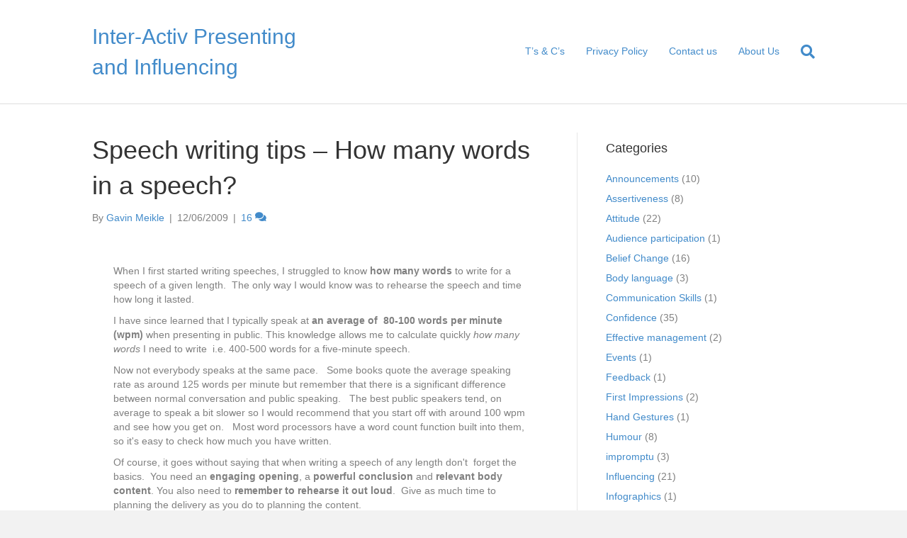

--- FILE ---
content_type: text/html; charset=UTF-8
request_url: https://www.inter-activ.co.uk/presentation-skills/speech-writing-tips-how-many-words/
body_size: 20842
content:
<!DOCTYPE html>
<html lang="en-GB">
<head>
<meta charset="UTF-8" />
<meta name='viewport' content='width=device-width, initial-scale=1.0' />
<meta http-equiv='X-UA-Compatible' content='IE=edge' />
<link rel="profile" href="https://gmpg.org/xfn/11" />
<meta name='robots' content='index, follow, max-image-preview:large, max-snippet:-1, max-video-preview:-1' />

	<!-- This site is optimized with the Yoast SEO plugin v23.6 - https://yoast.com/wordpress/plugins/seo/ -->
	<title>Speech writing - How many words?</title>
	<meta name="description" content="A short post on how to calculate how many words to write for a speech of a given length" />
	<link rel="canonical" href="https://www.inter-activ.co.uk/presentation-skills/speech-writing-tips-how-many-words/" />
	<meta property="og:locale" content="en_GB" />
	<meta property="og:type" content="article" />
	<meta property="og:title" content="Speech writing - How many words?" />
	<meta property="og:description" content="A short post on how to calculate how many words to write for a speech of a given length" />
	<meta property="og:url" content="https://www.inter-activ.co.uk/presentation-skills/speech-writing-tips-how-many-words/" />
	<meta property="og:site_name" content="Inter-Activ Presenting and Influencing" />
	<meta property="article:publisher" content="https://www.facebook.com/inter.activ.co.uk" />
	<meta property="article:published_time" content="2009-06-12T10:11:39+00:00" />
	<meta property="article:modified_time" content="2017-09-27T12:24:49+00:00" />
	<meta property="og:image" content="https://www.inter-activ.co.uk/wp-content/uploads/2015/08/words1.jpg" />
	<meta property="og:image:width" content="495" />
	<meta property="og:image:height" content="330" />
	<meta property="og:image:type" content="image/jpeg" />
	<meta name="author" content="Gavin Meikle" />
	<meta name="twitter:card" content="summary_large_image" />
	<meta name="twitter:creator" content="@http://gavinmeikle" />
	<meta name="twitter:site" content="@presentationdoc" />
	<meta name="twitter:label1" content="Written by" />
	<meta name="twitter:data1" content="Gavin Meikle" />
	<meta name="twitter:label2" content="Estimated reading time" />
	<meta name="twitter:data2" content="2 minutes" />
	<script type="application/ld+json" class="yoast-schema-graph">{"@context":"https://schema.org","@graph":[{"@type":"Article","@id":"https://www.inter-activ.co.uk/presentation-skills/speech-writing-tips-how-many-words/#article","isPartOf":{"@id":"https://www.inter-activ.co.uk/presentation-skills/speech-writing-tips-how-many-words/"},"author":{"name":"Gavin Meikle","@id":"https://www.inter-activ.co.uk/#/schema/person/26888c665508d2d592c2d87dd5719009"},"headline":"Speech writing tips &#8211; How many words in a speech?","datePublished":"2009-06-12T10:11:39+00:00","dateModified":"2017-09-27T12:24:49+00:00","mainEntityOfPage":{"@id":"https://www.inter-activ.co.uk/presentation-skills/speech-writing-tips-how-many-words/"},"wordCount":385,"commentCount":16,"publisher":{"@id":"https://www.inter-activ.co.uk/#organization"},"image":{"@id":"https://www.inter-activ.co.uk/presentation-skills/speech-writing-tips-how-many-words/#primaryimage"},"thumbnailUrl":"https://www.inter-activ.co.uk/wp-content/uploads/2015/08/words1.jpg","keywords":["how many words in a speech","of","speech_length","spoken","words","wpm"],"articleSection":["Presentation Skills","Public Speaking"],"inLanguage":"en-GB","potentialAction":[{"@type":"CommentAction","name":"Comment","target":["https://www.inter-activ.co.uk/presentation-skills/speech-writing-tips-how-many-words/#respond"]}]},{"@type":"WebPage","@id":"https://www.inter-activ.co.uk/presentation-skills/speech-writing-tips-how-many-words/","url":"https://www.inter-activ.co.uk/presentation-skills/speech-writing-tips-how-many-words/","name":"Speech writing - How many words?","isPartOf":{"@id":"https://www.inter-activ.co.uk/#website"},"primaryImageOfPage":{"@id":"https://www.inter-activ.co.uk/presentation-skills/speech-writing-tips-how-many-words/#primaryimage"},"image":{"@id":"https://www.inter-activ.co.uk/presentation-skills/speech-writing-tips-how-many-words/#primaryimage"},"thumbnailUrl":"https://www.inter-activ.co.uk/wp-content/uploads/2015/08/words1.jpg","datePublished":"2009-06-12T10:11:39+00:00","dateModified":"2017-09-27T12:24:49+00:00","description":"A short post on how to calculate how many words to write for a speech of a given length","breadcrumb":{"@id":"https://www.inter-activ.co.uk/presentation-skills/speech-writing-tips-how-many-words/#breadcrumb"},"inLanguage":"en-GB","potentialAction":[{"@type":"ReadAction","target":["https://www.inter-activ.co.uk/presentation-skills/speech-writing-tips-how-many-words/"]}]},{"@type":"ImageObject","inLanguage":"en-GB","@id":"https://www.inter-activ.co.uk/presentation-skills/speech-writing-tips-how-many-words/#primaryimage","url":"https://www.inter-activ.co.uk/wp-content/uploads/2015/08/words1.jpg","contentUrl":"https://www.inter-activ.co.uk/wp-content/uploads/2015/08/words1.jpg","width":495,"height":330,"caption":"CC BY-NC-ND by Chris Blakeley"},{"@type":"BreadcrumbList","@id":"https://www.inter-activ.co.uk/presentation-skills/speech-writing-tips-how-many-words/#breadcrumb","itemListElement":[{"@type":"ListItem","position":1,"name":"inter-activ presenting &amp; influencing","item":"https://www.inter-activ.co.uk/"},{"@type":"ListItem","position":2,"name":"Presentation tips and tricks &#8211; blog","item":"https://www.inter-activ.co.uk/gavins-blog/"},{"@type":"ListItem","position":3,"name":"Presentation Skills","item":"https://www.inter-activ.co.uk/category/presentation-skills/"},{"@type":"ListItem","position":4,"name":"Speech writing tips &#8211; How many words in a speech?"}]},{"@type":"WebSite","@id":"https://www.inter-activ.co.uk/#website","url":"https://www.inter-activ.co.uk/","name":"Inter-Activ Presenting and Influencing","description":"Improve your presentation skills","publisher":{"@id":"https://www.inter-activ.co.uk/#organization"},"potentialAction":[{"@type":"SearchAction","target":{"@type":"EntryPoint","urlTemplate":"https://www.inter-activ.co.uk/?s={search_term_string}"},"query-input":{"@type":"PropertyValueSpecification","valueRequired":true,"valueName":"search_term_string"}}],"inLanguage":"en-GB"},{"@type":"Organization","@id":"https://www.inter-activ.co.uk/#organization","name":"Inter-Activ Presenting & Influencing","url":"https://www.inter-activ.co.uk/","logo":{"@type":"ImageObject","inLanguage":"en-GB","@id":"https://www.inter-activ.co.uk/#/schema/logo/image/","url":"https://www.inter-activ.co.uk/wp-content/uploads/2017/05/TPDSQUARE-V4.png","contentUrl":"https://www.inter-activ.co.uk/wp-content/uploads/2017/05/TPDSQUARE-V4.png","width":1000,"height":1000,"caption":"Inter-Activ Presenting & Influencing"},"image":{"@id":"https://www.inter-activ.co.uk/#/schema/logo/image/"},"sameAs":["https://www.facebook.com/inter.activ.co.uk","https://x.com/presentationdoc","https://uk.linkedin.com/in/gavinmeikle","https://www.youtube.com/channel/UCt-REzmP_VA3bVUYqSZbX9Q"]},{"@type":"Person","@id":"https://www.inter-activ.co.uk/#/schema/person/26888c665508d2d592c2d87dd5719009","name":"Gavin Meikle","image":{"@type":"ImageObject","inLanguage":"en-GB","@id":"https://www.inter-activ.co.uk/#/schema/person/image/","url":"https://secure.gravatar.com/avatar/c9fd11eb2c0aed5f4a00430b67479fdb253927fdc0315e100a0f7af27b949ac1?s=96&d=mm&r=g","contentUrl":"https://secure.gravatar.com/avatar/c9fd11eb2c0aed5f4a00430b67479fdb253927fdc0315e100a0f7af27b949ac1?s=96&d=mm&r=g","caption":"Gavin Meikle"},"description":"Gavin Meikle is \"The Communication Doctor\" and his mission is to change the way the world communicates for good. He runs workshops and courses as well as 1:1 mentoring programmes, helping business owners, managers and executives achieve personal and professional success. Gavin is based in Hampshire in the UK.","sameAs":["https://www.inter-activ.co.uk","http://uk.linkedin.com/in/gavinmeikle","https://x.com/http://gavinmeikle","http://laughingbuddah"]}]}</script>
	<!-- / Yoast SEO plugin. -->


<link rel='dns-prefetch' href='//ws.sharethis.com' />
<link rel='dns-prefetch' href='//cdnjs.cloudflare.com' />
<link rel='dns-prefetch' href='//s7.addthis.com' />
<link rel='dns-prefetch' href='//connect.facebook.net' />
<link rel='dns-prefetch' href='//i.canddi.com' />
<link rel='dns-prefetch' href='//ssl.google-analytics.com' />
<link rel='dns-prefetch' href='//www.google-analytics.com' />

<link rel="alternate" type="application/rss+xml" title="Inter-Activ Presenting and Influencing &raquo; Feed" href="https://www.inter-activ.co.uk/feed/" />
<link rel="alternate" type="application/rss+xml" title="Inter-Activ Presenting and Influencing &raquo; Comments Feed" href="https://www.inter-activ.co.uk/comments/feed/" />
<link rel="alternate" type="application/rss+xml" title="Inter-Activ Presenting and Influencing &raquo; Speech writing tips &#8211; How many words in a speech? Comments Feed" href="https://www.inter-activ.co.uk/presentation-skills/speech-writing-tips-how-many-words/feed/" />
<link rel="alternate" title="oEmbed (JSON)" type="application/json+oembed" href="https://www.inter-activ.co.uk/wp-json/oembed/1.0/embed?url=https%3A%2F%2Fwww.inter-activ.co.uk%2Fpresentation-skills%2Fspeech-writing-tips-how-many-words%2F" />
<link rel="alternate" title="oEmbed (XML)" type="text/xml+oembed" href="https://www.inter-activ.co.uk/wp-json/oembed/1.0/embed?url=https%3A%2F%2Fwww.inter-activ.co.uk%2Fpresentation-skills%2Fspeech-writing-tips-how-many-words%2F&#038;format=xml" />
		<!-- This site uses the Google Analytics by MonsterInsights plugin v9.1.1 - Using Analytics tracking - https://www.monsterinsights.com/ -->
		<!-- Note: MonsterInsights is not currently configured on this site. The site owner needs to authenticate with Google Analytics in the MonsterInsights settings panel. -->
					<!-- No tracking code set -->
				<!-- / Google Analytics by MonsterInsights -->
		<style id='wp-img-auto-sizes-contain-inline-css' type='text/css'>
img:is([sizes=auto i],[sizes^="auto," i]){contain-intrinsic-size:3000px 1500px}
/*# sourceURL=wp-img-auto-sizes-contain-inline-css */
</style>
<link data-minify="1" rel='stylesheet' id='pmb_common-css' href='https://www.inter-activ.co.uk/wp-content/cache/min/1/wp-content/plugins/print-my-blog/assets/styles/pmb-common.css?ver=1729345972' type='text/css' media='all' />
<style id='wp-emoji-styles-inline-css' type='text/css'>

	img.wp-smiley, img.emoji {
		display: inline !important;
		border: none !important;
		box-shadow: none !important;
		height: 1em !important;
		width: 1em !important;
		margin: 0 0.07em !important;
		vertical-align: -0.1em !important;
		background: none !important;
		padding: 0 !important;
	}
/*# sourceURL=wp-emoji-styles-inline-css */
</style>
<style id='wp-block-library-inline-css' type='text/css'>
:root{--wp-block-synced-color:#7a00df;--wp-block-synced-color--rgb:122,0,223;--wp-bound-block-color:var(--wp-block-synced-color);--wp-editor-canvas-background:#ddd;--wp-admin-theme-color:#007cba;--wp-admin-theme-color--rgb:0,124,186;--wp-admin-theme-color-darker-10:#006ba1;--wp-admin-theme-color-darker-10--rgb:0,107,160.5;--wp-admin-theme-color-darker-20:#005a87;--wp-admin-theme-color-darker-20--rgb:0,90,135;--wp-admin-border-width-focus:2px}@media (min-resolution:192dpi){:root{--wp-admin-border-width-focus:1.5px}}.wp-element-button{cursor:pointer}:root .has-very-light-gray-background-color{background-color:#eee}:root .has-very-dark-gray-background-color{background-color:#313131}:root .has-very-light-gray-color{color:#eee}:root .has-very-dark-gray-color{color:#313131}:root .has-vivid-green-cyan-to-vivid-cyan-blue-gradient-background{background:linear-gradient(135deg,#00d084,#0693e3)}:root .has-purple-crush-gradient-background{background:linear-gradient(135deg,#34e2e4,#4721fb 50%,#ab1dfe)}:root .has-hazy-dawn-gradient-background{background:linear-gradient(135deg,#faaca8,#dad0ec)}:root .has-subdued-olive-gradient-background{background:linear-gradient(135deg,#fafae1,#67a671)}:root .has-atomic-cream-gradient-background{background:linear-gradient(135deg,#fdd79a,#004a59)}:root .has-nightshade-gradient-background{background:linear-gradient(135deg,#330968,#31cdcf)}:root .has-midnight-gradient-background{background:linear-gradient(135deg,#020381,#2874fc)}:root{--wp--preset--font-size--normal:16px;--wp--preset--font-size--huge:42px}.has-regular-font-size{font-size:1em}.has-larger-font-size{font-size:2.625em}.has-normal-font-size{font-size:var(--wp--preset--font-size--normal)}.has-huge-font-size{font-size:var(--wp--preset--font-size--huge)}.has-text-align-center{text-align:center}.has-text-align-left{text-align:left}.has-text-align-right{text-align:right}.has-fit-text{white-space:nowrap!important}#end-resizable-editor-section{display:none}.aligncenter{clear:both}.items-justified-left{justify-content:flex-start}.items-justified-center{justify-content:center}.items-justified-right{justify-content:flex-end}.items-justified-space-between{justify-content:space-between}.screen-reader-text{border:0;clip-path:inset(50%);height:1px;margin:-1px;overflow:hidden;padding:0;position:absolute;width:1px;word-wrap:normal!important}.screen-reader-text:focus{background-color:#ddd;clip-path:none;color:#444;display:block;font-size:1em;height:auto;left:5px;line-height:normal;padding:15px 23px 14px;text-decoration:none;top:5px;width:auto;z-index:100000}html :where(.has-border-color){border-style:solid}html :where([style*=border-top-color]){border-top-style:solid}html :where([style*=border-right-color]){border-right-style:solid}html :where([style*=border-bottom-color]){border-bottom-style:solid}html :where([style*=border-left-color]){border-left-style:solid}html :where([style*=border-width]){border-style:solid}html :where([style*=border-top-width]){border-top-style:solid}html :where([style*=border-right-width]){border-right-style:solid}html :where([style*=border-bottom-width]){border-bottom-style:solid}html :where([style*=border-left-width]){border-left-style:solid}html :where(img[class*=wp-image-]){height:auto;max-width:100%}:where(figure){margin:0 0 1em}html :where(.is-position-sticky){--wp-admin--admin-bar--position-offset:var(--wp-admin--admin-bar--height,0px)}@media screen and (max-width:600px){html :where(.is-position-sticky){--wp-admin--admin-bar--position-offset:0px}}

/*# sourceURL=wp-block-library-inline-css */
</style><style id='global-styles-inline-css' type='text/css'>
:root{--wp--preset--aspect-ratio--square: 1;--wp--preset--aspect-ratio--4-3: 4/3;--wp--preset--aspect-ratio--3-4: 3/4;--wp--preset--aspect-ratio--3-2: 3/2;--wp--preset--aspect-ratio--2-3: 2/3;--wp--preset--aspect-ratio--16-9: 16/9;--wp--preset--aspect-ratio--9-16: 9/16;--wp--preset--color--black: #000000;--wp--preset--color--cyan-bluish-gray: #abb8c3;--wp--preset--color--white: #ffffff;--wp--preset--color--pale-pink: #f78da7;--wp--preset--color--vivid-red: #cf2e2e;--wp--preset--color--luminous-vivid-orange: #ff6900;--wp--preset--color--luminous-vivid-amber: #fcb900;--wp--preset--color--light-green-cyan: #7bdcb5;--wp--preset--color--vivid-green-cyan: #00d084;--wp--preset--color--pale-cyan-blue: #8ed1fc;--wp--preset--color--vivid-cyan-blue: #0693e3;--wp--preset--color--vivid-purple: #9b51e0;--wp--preset--gradient--vivid-cyan-blue-to-vivid-purple: linear-gradient(135deg,rgb(6,147,227) 0%,rgb(155,81,224) 100%);--wp--preset--gradient--light-green-cyan-to-vivid-green-cyan: linear-gradient(135deg,rgb(122,220,180) 0%,rgb(0,208,130) 100%);--wp--preset--gradient--luminous-vivid-amber-to-luminous-vivid-orange: linear-gradient(135deg,rgb(252,185,0) 0%,rgb(255,105,0) 100%);--wp--preset--gradient--luminous-vivid-orange-to-vivid-red: linear-gradient(135deg,rgb(255,105,0) 0%,rgb(207,46,46) 100%);--wp--preset--gradient--very-light-gray-to-cyan-bluish-gray: linear-gradient(135deg,rgb(238,238,238) 0%,rgb(169,184,195) 100%);--wp--preset--gradient--cool-to-warm-spectrum: linear-gradient(135deg,rgb(74,234,220) 0%,rgb(151,120,209) 20%,rgb(207,42,186) 40%,rgb(238,44,130) 60%,rgb(251,105,98) 80%,rgb(254,248,76) 100%);--wp--preset--gradient--blush-light-purple: linear-gradient(135deg,rgb(255,206,236) 0%,rgb(152,150,240) 100%);--wp--preset--gradient--blush-bordeaux: linear-gradient(135deg,rgb(254,205,165) 0%,rgb(254,45,45) 50%,rgb(107,0,62) 100%);--wp--preset--gradient--luminous-dusk: linear-gradient(135deg,rgb(255,203,112) 0%,rgb(199,81,192) 50%,rgb(65,88,208) 100%);--wp--preset--gradient--pale-ocean: linear-gradient(135deg,rgb(255,245,203) 0%,rgb(182,227,212) 50%,rgb(51,167,181) 100%);--wp--preset--gradient--electric-grass: linear-gradient(135deg,rgb(202,248,128) 0%,rgb(113,206,126) 100%);--wp--preset--gradient--midnight: linear-gradient(135deg,rgb(2,3,129) 0%,rgb(40,116,252) 100%);--wp--preset--font-size--small: 13px;--wp--preset--font-size--medium: 20px;--wp--preset--font-size--large: 36px;--wp--preset--font-size--x-large: 42px;--wp--preset--spacing--20: 0.44rem;--wp--preset--spacing--30: 0.67rem;--wp--preset--spacing--40: 1rem;--wp--preset--spacing--50: 1.5rem;--wp--preset--spacing--60: 2.25rem;--wp--preset--spacing--70: 3.38rem;--wp--preset--spacing--80: 5.06rem;--wp--preset--shadow--natural: 6px 6px 9px rgba(0, 0, 0, 0.2);--wp--preset--shadow--deep: 12px 12px 50px rgba(0, 0, 0, 0.4);--wp--preset--shadow--sharp: 6px 6px 0px rgba(0, 0, 0, 0.2);--wp--preset--shadow--outlined: 6px 6px 0px -3px rgb(255, 255, 255), 6px 6px rgb(0, 0, 0);--wp--preset--shadow--crisp: 6px 6px 0px rgb(0, 0, 0);}:where(.is-layout-flex){gap: 0.5em;}:where(.is-layout-grid){gap: 0.5em;}body .is-layout-flex{display: flex;}.is-layout-flex{flex-wrap: wrap;align-items: center;}.is-layout-flex > :is(*, div){margin: 0;}body .is-layout-grid{display: grid;}.is-layout-grid > :is(*, div){margin: 0;}:where(.wp-block-columns.is-layout-flex){gap: 2em;}:where(.wp-block-columns.is-layout-grid){gap: 2em;}:where(.wp-block-post-template.is-layout-flex){gap: 1.25em;}:where(.wp-block-post-template.is-layout-grid){gap: 1.25em;}.has-black-color{color: var(--wp--preset--color--black) !important;}.has-cyan-bluish-gray-color{color: var(--wp--preset--color--cyan-bluish-gray) !important;}.has-white-color{color: var(--wp--preset--color--white) !important;}.has-pale-pink-color{color: var(--wp--preset--color--pale-pink) !important;}.has-vivid-red-color{color: var(--wp--preset--color--vivid-red) !important;}.has-luminous-vivid-orange-color{color: var(--wp--preset--color--luminous-vivid-orange) !important;}.has-luminous-vivid-amber-color{color: var(--wp--preset--color--luminous-vivid-amber) !important;}.has-light-green-cyan-color{color: var(--wp--preset--color--light-green-cyan) !important;}.has-vivid-green-cyan-color{color: var(--wp--preset--color--vivid-green-cyan) !important;}.has-pale-cyan-blue-color{color: var(--wp--preset--color--pale-cyan-blue) !important;}.has-vivid-cyan-blue-color{color: var(--wp--preset--color--vivid-cyan-blue) !important;}.has-vivid-purple-color{color: var(--wp--preset--color--vivid-purple) !important;}.has-black-background-color{background-color: var(--wp--preset--color--black) !important;}.has-cyan-bluish-gray-background-color{background-color: var(--wp--preset--color--cyan-bluish-gray) !important;}.has-white-background-color{background-color: var(--wp--preset--color--white) !important;}.has-pale-pink-background-color{background-color: var(--wp--preset--color--pale-pink) !important;}.has-vivid-red-background-color{background-color: var(--wp--preset--color--vivid-red) !important;}.has-luminous-vivid-orange-background-color{background-color: var(--wp--preset--color--luminous-vivid-orange) !important;}.has-luminous-vivid-amber-background-color{background-color: var(--wp--preset--color--luminous-vivid-amber) !important;}.has-light-green-cyan-background-color{background-color: var(--wp--preset--color--light-green-cyan) !important;}.has-vivid-green-cyan-background-color{background-color: var(--wp--preset--color--vivid-green-cyan) !important;}.has-pale-cyan-blue-background-color{background-color: var(--wp--preset--color--pale-cyan-blue) !important;}.has-vivid-cyan-blue-background-color{background-color: var(--wp--preset--color--vivid-cyan-blue) !important;}.has-vivid-purple-background-color{background-color: var(--wp--preset--color--vivid-purple) !important;}.has-black-border-color{border-color: var(--wp--preset--color--black) !important;}.has-cyan-bluish-gray-border-color{border-color: var(--wp--preset--color--cyan-bluish-gray) !important;}.has-white-border-color{border-color: var(--wp--preset--color--white) !important;}.has-pale-pink-border-color{border-color: var(--wp--preset--color--pale-pink) !important;}.has-vivid-red-border-color{border-color: var(--wp--preset--color--vivid-red) !important;}.has-luminous-vivid-orange-border-color{border-color: var(--wp--preset--color--luminous-vivid-orange) !important;}.has-luminous-vivid-amber-border-color{border-color: var(--wp--preset--color--luminous-vivid-amber) !important;}.has-light-green-cyan-border-color{border-color: var(--wp--preset--color--light-green-cyan) !important;}.has-vivid-green-cyan-border-color{border-color: var(--wp--preset--color--vivid-green-cyan) !important;}.has-pale-cyan-blue-border-color{border-color: var(--wp--preset--color--pale-cyan-blue) !important;}.has-vivid-cyan-blue-border-color{border-color: var(--wp--preset--color--vivid-cyan-blue) !important;}.has-vivid-purple-border-color{border-color: var(--wp--preset--color--vivid-purple) !important;}.has-vivid-cyan-blue-to-vivid-purple-gradient-background{background: var(--wp--preset--gradient--vivid-cyan-blue-to-vivid-purple) !important;}.has-light-green-cyan-to-vivid-green-cyan-gradient-background{background: var(--wp--preset--gradient--light-green-cyan-to-vivid-green-cyan) !important;}.has-luminous-vivid-amber-to-luminous-vivid-orange-gradient-background{background: var(--wp--preset--gradient--luminous-vivid-amber-to-luminous-vivid-orange) !important;}.has-luminous-vivid-orange-to-vivid-red-gradient-background{background: var(--wp--preset--gradient--luminous-vivid-orange-to-vivid-red) !important;}.has-very-light-gray-to-cyan-bluish-gray-gradient-background{background: var(--wp--preset--gradient--very-light-gray-to-cyan-bluish-gray) !important;}.has-cool-to-warm-spectrum-gradient-background{background: var(--wp--preset--gradient--cool-to-warm-spectrum) !important;}.has-blush-light-purple-gradient-background{background: var(--wp--preset--gradient--blush-light-purple) !important;}.has-blush-bordeaux-gradient-background{background: var(--wp--preset--gradient--blush-bordeaux) !important;}.has-luminous-dusk-gradient-background{background: var(--wp--preset--gradient--luminous-dusk) !important;}.has-pale-ocean-gradient-background{background: var(--wp--preset--gradient--pale-ocean) !important;}.has-electric-grass-gradient-background{background: var(--wp--preset--gradient--electric-grass) !important;}.has-midnight-gradient-background{background: var(--wp--preset--gradient--midnight) !important;}.has-small-font-size{font-size: var(--wp--preset--font-size--small) !important;}.has-medium-font-size{font-size: var(--wp--preset--font-size--medium) !important;}.has-large-font-size{font-size: var(--wp--preset--font-size--large) !important;}.has-x-large-font-size{font-size: var(--wp--preset--font-size--x-large) !important;}
/*# sourceURL=global-styles-inline-css */
</style>

<style id='classic-theme-styles-inline-css' type='text/css'>
/*! This file is auto-generated */
.wp-block-button__link{color:#fff;background-color:#32373c;border-radius:9999px;box-shadow:none;text-decoration:none;padding:calc(.667em + 2px) calc(1.333em + 2px);font-size:1.125em}.wp-block-file__button{background:#32373c;color:#fff;text-decoration:none}
/*# sourceURL=/wp-includes/css/classic-themes.min.css */
</style>
<link data-minify="1" rel='stylesheet' id='titan-adminbar-styles-css' href='https://www.inter-activ.co.uk/wp-content/cache/min/1/wp-content/plugins/anti-spam/assets/css/admin-bar.css?ver=1729104783' type='text/css' media='all' />
<link data-minify="1" rel='stylesheet' id='fl-builder-layout-1198-css' href='https://www.inter-activ.co.uk/wp-content/cache/min/1/wp-content/uploads/bb-plugin/cache/1198-layout.css?ver=1729104966' type='text/css' media='all' />
<link data-minify="1" rel='stylesheet' id='wpgdprc-front-css-css' href='https://www.inter-activ.co.uk/wp-content/cache/min/1/wp-content/plugins/wp-gdpr-compliance/Assets/css/front.css?ver=1729104783' type='text/css' media='all' />
<style id='wpgdprc-front-css-inline-css' type='text/css'>
:root{--wp-gdpr--bar--background-color: #000000;--wp-gdpr--bar--color: #ffffff;--wp-gdpr--button--background-color: #000000;--wp-gdpr--button--background-color--darken: #000000;--wp-gdpr--button--color: #ffffff;}
/*# sourceURL=wpgdprc-front-css-inline-css */
</style>
<link rel='stylesheet' id='jquery-magnificpopup-css' href='https://www.inter-activ.co.uk/wp-content/plugins/bb-plugin/css/jquery.magnificpopup.min.css?ver=2.3.2.5' type='text/css' media='all' />
<link rel='stylesheet' id='base-css' href='https://www.inter-activ.co.uk/wp-content/themes/bb-theme/css/base.min.css?ver=1.7.5.1' type='text/css' media='all' />
<link data-minify="1" rel='stylesheet' id='fl-automator-skin-css' href='https://www.inter-activ.co.uk/wp-content/cache/min/1/wp-content/uploads/bb-theme/skin-65f9c1d382106.css?ver=1729104783' type='text/css' media='all' />
<style id='rocket-lazyload-inline-css' type='text/css'>
.rll-youtube-player{position:relative;padding-bottom:56.23%;height:0;overflow:hidden;max-width:100%;}.rll-youtube-player:focus-within{outline: 2px solid currentColor;outline-offset: 5px;}.rll-youtube-player iframe{position:absolute;top:0;left:0;width:100%;height:100%;z-index:100;background:0 0}.rll-youtube-player img{bottom:0;display:block;left:0;margin:auto;max-width:100%;width:100%;position:absolute;right:0;top:0;border:none;height:auto;-webkit-transition:.4s all;-moz-transition:.4s all;transition:.4s all}.rll-youtube-player img:hover{-webkit-filter:brightness(75%)}.rll-youtube-player .play{height:100%;width:100%;left:0;top:0;position:absolute;background:url(https://www.inter-activ.co.uk/wp-content/plugins/wp-rocket/assets/img/youtube.png) no-repeat center;background-color: transparent !important;cursor:pointer;border:none;}
/*# sourceURL=rocket-lazyload-inline-css */
</style>
<script type="text/javascript" src="https://www.inter-activ.co.uk/wp-includes/js/jquery/jquery.min.js?ver=3.7.1" id="jquery-core-js"></script>
<script type="text/javascript" src="https://www.inter-activ.co.uk/wp-includes/js/jquery/jquery-migrate.min.js?ver=3.4.1" id="jquery-migrate-js" defer></script>
<script id='st_insights_js' type="text/javascript" src="https://ws.sharethis.com/button/st_insights.js?publisher=4d48b7c5-0ae3-43d4-bfbe-3ff8c17a8ae6&amp;product=simpleshare&amp;ver=8.5.0" id="ssba-sharethis-js" defer></script>
<script type="text/javascript" src="https://www.inter-activ.co.uk/wp-content/plugins/wpd-bb-additions/app/Components/Enhancements/RowEffectOnScroll/resources/dist/js/scripts.js?ver=6.9" id="wpd-row-effect-on-scroll-js" defer></script>
<script type="text/javascript" src="//cdnjs.cloudflare.com/ajax/libs/js-cookie/2.2.0/js.cookie.min.js" id="js-cookie-js" defer></script>
<script type="text/javascript" id="wpgdprc-front-js-js-extra">
/* <![CDATA[ */
var wpgdprcFront = {"ajaxUrl":"https://www.inter-activ.co.uk/wp-admin/admin-ajax.php","ajaxNonce":"94c1e846aa","ajaxArg":"security","pluginPrefix":"wpgdprc","blogId":"1","isMultiSite":"","locale":"en_GB","showSignUpModal":"","showFormModal":"","cookieName":"wpgdprc-consent","consentVersion":"","path":"/","prefix":"wpgdprc"};
//# sourceURL=wpgdprc-front-js-js-extra
/* ]]> */
</script>
<script type="text/javascript" src="https://www.inter-activ.co.uk/wp-content/plugins/wp-gdpr-compliance/Assets/js/front.min.js?ver=1706533371" id="wpgdprc-front-js-js" defer></script>
<link rel="https://api.w.org/" href="https://www.inter-activ.co.uk/wp-json/" /><link rel="alternate" title="JSON" type="application/json" href="https://www.inter-activ.co.uk/wp-json/wp/v2/posts/1198" /><link rel="EditURI" type="application/rsd+xml" title="RSD" href="https://www.inter-activ.co.uk/xmlrpc.php?rsd" />
<meta name="generator" content="WordPress 6.9" />
<link rel='shortlink' href='https://www.inter-activ.co.uk/?p=1198' />
<script type='text/javascript' data-cfasync='false'>var _mmunch = {'front': false, 'page': false, 'post': false, 'category': false, 'author': false, 'search': false, 'attachment': false, 'tag': false};_mmunch['post'] = true; _mmunch['postData'] = {"ID":1198,"post_name":"speech-writing-tips-how-many-words","post_title":"Speech writing tips - How many words in a speech?","post_type":"post","post_author":"20","post_status":"publish"}; _mmunch['postCategories'] = [{"term_id":3,"name":"Presentation Skills","slug":"presentation-skills","term_group":0,"term_taxonomy_id":3,"taxonomy":"category","description":"","parent":0,"count":237,"filter":"raw","term_order":"0","cat_ID":3,"category_count":237,"category_description":"","cat_name":"Presentation Skills","category_nicename":"presentation-skills","category_parent":0},{"term_id":4,"name":"Public Speaking","slug":"public-speaking","term_group":0,"term_taxonomy_id":4,"taxonomy":"category","description":"","parent":0,"count":105,"filter":"raw","term_order":"0","cat_ID":4,"category_count":105,"category_description":"","cat_name":"Public Speaking","category_nicename":"public-speaking","category_parent":0}]; _mmunch['postTags'] = [{"term_id":300,"name":"how many words in a speech","slug":"how-many-words-in-a-speech","term_group":0,"term_taxonomy_id":308,"taxonomy":"post_tag","description":"","parent":0,"count":1,"filter":"raw","term_order":"0"},{"term_id":177,"name":"of","slug":"of","term_group":0,"term_taxonomy_id":190,"taxonomy":"post_tag","description":"","parent":0,"count":1,"filter":"raw","term_order":"0"},{"term_id":71,"name":"speech_length","slug":"speech_length","term_group":0,"term_taxonomy_id":77,"taxonomy":"post_tag","description":"","parent":0,"count":1,"filter":"raw","term_order":"0"},{"term_id":179,"name":"spoken","slug":"spoken","term_group":0,"term_taxonomy_id":192,"taxonomy":"post_tag","description":"","parent":0,"count":1,"filter":"raw","term_order":"0"},{"term_id":178,"name":"words","slug":"words","term_group":0,"term_taxonomy_id":191,"taxonomy":"post_tag","description":"","parent":0,"count":1,"filter":"raw","term_order":"0"},{"term_id":72,"name":"wpm","slug":"wpm","term_group":0,"term_taxonomy_id":78,"taxonomy":"post_tag","description":"","parent":0,"count":1,"filter":"raw","term_order":"0"}]; _mmunch['postAuthor'] = {"name":"Gavin Meikle","ID":20};</script><script data-cfasync="false" src="//a.mailmunch.co/app/v1/site.js" id="mailmunch-script" data-plugin="mc_mm" data-mailmunch-site-id="11824" async></script><link rel="pingback" href="https://www.inter-activ.co.uk/xmlrpc.php">
<noscript><style id="rocket-lazyload-nojs-css">.rll-youtube-player, [data-lazy-src]{display:none !important;}</style></noscript><link data-minify="1" rel='stylesheet' id='font-awesome-5-css' href='https://www.inter-activ.co.uk/wp-content/cache/min/1/wp-content/plugins/bb-plugin/fonts/fontawesome/5.13.0/css/all.min.css?ver=1729104783' type='text/css' media='all' />
<link data-minify="1" rel='stylesheet' id='simple-share-buttons-adder-ssba-css' href='https://www.inter-activ.co.uk/wp-content/cache/min/1/wp-content/plugins/simple-share-buttons-adder/css/ssba.css?ver=1729104828' type='text/css' media='all' />
<style id='simple-share-buttons-adder-ssba-inline-css' type='text/css'>
	.ssba {
									
									
									
									
								}
								.ssba img
								{
									width: 35px !important;
									padding: 6px;
									border:  0;
									box-shadow: none !important;
									display: inline !important;
									vertical-align: middle;
									box-sizing: unset;
								}

								.ssba-classic-2 .ssbp-text {
									display: none!important;
								}

								.ssba .fb-save
								{
								padding: 6px;
								line-height: 30px; }
								.ssba, .ssba a
								{
									text-decoration:none;
									background: none;
									
									font-size: 12px;
									
									font-weight: normal;
								}
								

			   #ssba-bar-2 .ssbp-bar-list {
					max-width: 48px !important;;
			   }
			   #ssba-bar-2 .ssbp-bar-list li a {height: 48px !important; width: 48px !important; 
				}
				#ssba-bar-2 .ssbp-bar-list li a:hover {
				}

				#ssba-bar-2 .ssbp-bar-list li a svg,
				 #ssba-bar-2 .ssbp-bar-list li a svg path, .ssbp-bar-list li a.ssbp-surfingbird span:not(.color-icon) svg polygon {line-height: 48px !important;; font-size: 18px;}
				#ssba-bar-2 .ssbp-bar-list li a:hover svg,
				 #ssba-bar-2 .ssbp-bar-list li a:hover svg path, .ssbp-bar-list li a.ssbp-surfingbird span:not(.color-icon) svg polygon {}
				#ssba-bar-2 .ssbp-bar-list li {
				margin: 0px 0!important;
				}@media only screen and ( max-width: 750px ) {
				#ssba-bar-2 {
				display: block;
				}
			}
/*# sourceURL=simple-share-buttons-adder-ssba-inline-css */
</style>
</head>
<body data-rsssl=1 class="wp-singular post-template-default single single-post postid-1198 single-format-standard wp-theme-bb-theme fl-builder fl-framework-base fl-preset-default fl-full-width fl-search-active" itemscope="itemscope" itemtype="https://schema.org/WebPage">
<a aria-label="Skip to content" class="fl-screen-reader-text" href="#fl-main-content">Skip to content</a><div class="fl-page">
	<header class="fl-page-header fl-page-header-fixed fl-page-nav-right fl-page-nav-toggle-button fl-page-nav-toggle-visible-mobile"  role="banner">
	<div class="fl-page-header-wrap">
		<div class="fl-page-header-container container">
			<div class="fl-page-header-row row">
				<div class="col-sm-12 col-md-3 fl-page-logo-wrap">
					<div class="fl-page-header-logo">
						<a href="https://www.inter-activ.co.uk/"><div class="fl-logo-text" itemprop="name">Inter-Activ Presenting and Influencing</div></a>
					</div>
				</div>
				<div class="col-sm-12 col-md-9 fl-page-fixed-nav-wrap">
					<div class="fl-page-nav-wrap">
						<nav class="fl-page-nav fl-nav navbar navbar-default navbar-expand-md" aria-label="Header Menu" role="navigation">
							<button type="button" class="navbar-toggle navbar-toggler" data-toggle="collapse" data-target=".fl-page-nav-collapse">
								<span>Menu</span>
							</button>
							<div class="fl-page-nav-collapse collapse navbar-collapse">
								<ul id="menu-top-menu" class="nav navbar-nav navbar-right menu fl-theme-menu"><li id="menu-item-5293" class="menu-item menu-item-type-post_type menu-item-object-page menu-item-5293 nav-item"><a href="https://www.inter-activ.co.uk/my-story/ts-cs/" class="nav-link">T’s &#038; C’s</a></li>
<li id="menu-item-5295" class="menu-item menu-item-type-post_type menu-item-object-page menu-item-5295 nav-item"><a href="https://www.inter-activ.co.uk/privacy-policy/" class="nav-link">Privacy Policy</a></li>
<li id="menu-item-6071" class="menu-item menu-item-type-post_type menu-item-object-page menu-item-6071 nav-item"><a href="https://www.inter-activ.co.uk/contact-us/" class="nav-link">Contact us</a></li>
<li id="menu-item-6198" class="menu-item menu-item-type-post_type menu-item-object-page menu-item-has-children menu-item-6198 nav-item"><a href="https://www.inter-activ.co.uk/my-story/" class="nav-link">About Us</a><div class="fl-submenu-icon-wrap"><span class="fl-submenu-toggle-icon"></span></div>
<ul class="sub-menu">
	<li id="menu-item-6199" class="menu-item menu-item-type-post_type menu-item-object-page menu-item-6199 nav-item"><a href="https://www.inter-activ.co.uk/examples-of-our-work/" class="nav-link">Case Studies</a></li>
	<li id="menu-item-6200" class="menu-item menu-item-type-post_type menu-item-object-page menu-item-6200 nav-item"><a href="https://www.inter-activ.co.uk/my-story/testimonials/" class="nav-link">Read our Reviews</a></li>
</ul>
</li>
</ul>							</div>
						</nav>
					</div>
				</div>
			</div>
		</div>
	</div>
</header><!-- .fl-page-header-fixed -->
<header class="fl-page-header fl-page-header-primary fl-page-nav-right fl-page-nav-toggle-button fl-page-nav-toggle-visible-mobile" itemscope="itemscope" itemtype="https://schema.org/WPHeader"  role="banner">
	<div class="fl-page-header-wrap">
		<div class="fl-page-header-container container">
			<div class="fl-page-header-row row">
				<div class="col-sm-12 col-md-4 fl-page-header-logo-col">
					<div class="fl-page-header-logo" itemscope="itemscope" itemtype="https://schema.org/Organization">
						<a href="https://www.inter-activ.co.uk/" itemprop="url"><div class="fl-logo-text" itemprop="name">Inter-Activ Presenting and Influencing</div></a>
											</div>
				</div>
				<div class="col-sm-12 col-md-8 fl-page-nav-col">
					<div class="fl-page-nav-wrap">
						<nav class="fl-page-nav fl-nav navbar navbar-default navbar-expand-md" aria-label="Header Menu" itemscope="itemscope" itemtype="https://schema.org/SiteNavigationElement" role="navigation">
							<button type="button" class="navbar-toggle navbar-toggler" data-toggle="collapse" data-target=".fl-page-nav-collapse">
								<span>Menu</span>
							</button>
							<div class="fl-page-nav-collapse collapse navbar-collapse">
								<div class="fl-page-nav-search">
	<a href="javascript:void(0);" class="fas fa-search" aria-label="Search" aria-expanded="false" aria-haspopup="true" id='flsearchform'></a>
	<form method="get" role="search" aria-label="Search" action="https://www.inter-activ.co.uk/" title="Type and press Enter to search.">
		<input type="search" class="fl-search-input form-control" name="s" placeholder="Search" value="" aria-labelledby="flsearchform" />
	</form>
</div>
<ul id="menu-top-menu-1" class="nav navbar-nav navbar-right menu fl-theme-menu"><li class="menu-item menu-item-type-post_type menu-item-object-page menu-item-5293 nav-item"><a href="https://www.inter-activ.co.uk/my-story/ts-cs/" class="nav-link">T’s &#038; C’s</a></li>
<li class="menu-item menu-item-type-post_type menu-item-object-page menu-item-5295 nav-item"><a href="https://www.inter-activ.co.uk/privacy-policy/" class="nav-link">Privacy Policy</a></li>
<li class="menu-item menu-item-type-post_type menu-item-object-page menu-item-6071 nav-item"><a href="https://www.inter-activ.co.uk/contact-us/" class="nav-link">Contact us</a></li>
<li class="menu-item menu-item-type-post_type menu-item-object-page menu-item-has-children menu-item-6198 nav-item"><a href="https://www.inter-activ.co.uk/my-story/" class="nav-link">About Us</a><div class="fl-submenu-icon-wrap"><span class="fl-submenu-toggle-icon"></span></div>
<ul class="sub-menu">
	<li class="menu-item menu-item-type-post_type menu-item-object-page menu-item-6199 nav-item"><a href="https://www.inter-activ.co.uk/examples-of-our-work/" class="nav-link">Case Studies</a></li>
	<li class="menu-item menu-item-type-post_type menu-item-object-page menu-item-6200 nav-item"><a href="https://www.inter-activ.co.uk/my-story/testimonials/" class="nav-link">Read our Reviews</a></li>
</ul>
</li>
</ul>							</div>
						</nav>
					</div>
				</div>
			</div>
		</div>
	</div>
</header><!-- .fl-page-header -->
	<div id="fl-main-content" class="fl-page-content" itemprop="mainContentOfPage" role="main">

		
<div class="container">
	<div class="row">

		
		<div class="fl-content fl-content-left col-md-8">
			<article class="fl-post post-1198 post type-post status-publish format-standard has-post-thumbnail hentry category-presentation-skills category-public-speaking tag-how-many-words-in-a-speech tag-of tag-speech_length tag-spoken tag-words tag-wpm" id="fl-post-1198" itemscope itemtype="https://schema.org/BlogPosting">

	
	<header class="fl-post-header" role="banner">
		<h1 class="fl-post-title" itemprop="headline">
			Speech writing tips &#8211; How many words in a speech?					</h1>
		<div class="fl-post-meta fl-post-meta-top"><span class="fl-post-author">By <a href="https://www.inter-activ.co.uk/author/laughingbuddah/"><span>Gavin Meikle</span></a></span><span class="fl-sep"> | </span><span class="fl-post-date">12/06/2009</span><span class="fl-sep"> | </span><span class="fl-comments-popup-link"><a href="https://www.inter-activ.co.uk/presentation-skills/speech-writing-tips-how-many-words/#comments" tabindex="-1" aria-hidden="true"><span aria-label="Comments: 16">16 <i aria-hidden="true" class="fas fa-comments"></i></span></a></span></div><meta itemscope itemprop="mainEntityOfPage" itemtype="https://schema.org/WebPage" itemid="https://www.inter-activ.co.uk/presentation-skills/speech-writing-tips-how-many-words/" content="Speech writing tips &#8211; How many words in a speech?" /><meta itemprop="datePublished" content="2009-06-12" /><meta itemprop="dateModified" content="2017-09-27" /><div itemprop="publisher" itemscope itemtype="https://schema.org/Organization"><meta itemprop="name" content="Inter-Activ Presenting and Influencing"></div><div itemscope itemprop="author" itemtype="https://schema.org/Person"><meta itemprop="url" content="https://www.inter-activ.co.uk/author/laughingbuddah/" /><meta itemprop="name" content="Gavin Meikle" /></div><div itemscope itemprop="image" itemtype="https://schema.org/ImageObject"><meta itemprop="url" content="https://www.inter-activ.co.uk/wp-content/uploads/2015/08/words1.jpg" /><meta itemprop="width" content="495" /><meta itemprop="height" content="330" /></div><div itemprop="interactionStatistic" itemscope itemtype="https://schema.org/InteractionCounter"><meta itemprop="interactionType" content="https://schema.org/CommentAction" /><meta itemprop="userInteractionCount" content="16" /></div>	</header><!-- .fl-post-header -->

	
	
	<div class="fl-post-content clearfix" itemprop="text">
		<div class='mailmunch-forms-before-post' style='display: none !important;'></div><div class="fl-builder-content fl-builder-content-1198 fl-builder-content-primary fl-builder-global-templates-locked" data-post-id="1198"><div class="fl-row fl-row-fixed-width fl-row-bg-none fl-node-56b0e45420af6" data-node="56b0e45420af6">
	<div class="fl-row-content-wrap">
						<div class="fl-row-content fl-row-fixed-width fl-node-content">
		
<div class="fl-col-group fl-node-56b0e454216af" data-node="56b0e454216af">
			<div class="fl-col fl-node-56b0e45421957" data-node="56b0e45421957">
	<div class="fl-col-content fl-node-content">
	<div class="fl-module fl-module-rich-text fl-node-56b0e45423a03" data-node="56b0e45423a03">
	<div class="fl-module-content fl-node-content">
		<div class="fl-rich-text">
	<p>When I first started writing speeches, I struggled to know <b>how many words</b> to write for a speech of a given length.  The only way I would know was to rehearse the speech and time how long it lasted.</p>
<p>I have since learned that I typically speak at <strong>an average of  80-100 words per minute (wpm)</strong> when presenting in public. This knowledge allows me to calculate quickly <i>how many words</i> I need to write  i.e. 400-500 words for a five-minute speech.</p>
<p>Now not everybody speaks at the same pace.   Some books quote the average speaking rate as around 125 words per minute but remember that there is a significant difference between normal conversation and public speaking.   The best public speakers tend, on average to speak a bit slower so I would recommend that you start off with around 100 wpm and see how you get on.   Most word processors have a word count function built into them, so it's easy to check how much you have written.</p>
<p>Of course, it goes without saying that when writing a speech of any length don't  forget the basics.  You need an <strong>engaging opening</strong>, a <strong>powerful conclusion</strong> and <strong>relevant body content</strong>. You also need to <strong>remember to rehearse it out loud</strong>.  Give as much time to planning the delivery as you do to planning the content.</p>
<p>And now that you know <u>how many words</u> to use, you'll want to know what sort of content to put into your presentation for maximum impact.  Enter your email address in the form below and we’ll send you a<span style="text-decoration: underline;"> free </span>copy of our <strong>practical guide to great presentation content </strong>plus regular presentation tips.</p><div class='mailmunch-forms-in-post-middle' style='display: none !important;'></div>
<div>
<blockquote><p><em>"I just wanted to leave you a quick testimonial about the presentation guide. </em><em> I have a session I am running at an international conference this month and although I have done many presentations the word count calculator along with your very clear framework has given me a really good way of evaluating if I am on the right tracks. Thank you for a concise and really useful guide" -<strong> Sheryl Andrews</strong></em></p></blockquote>
</div>
</div>
	</div>
</div>
	</div>
</div>
	</div>
		</div>
	</div>
</div>
<div class="fl-row fl-row-fixed-width fl-row-bg-color fl-node-59cb6ef329db6" data-node="59cb6ef329db6">
	<div class="fl-row-content-wrap">
						<div class="fl-row-content fl-row-fixed-width fl-node-content">
		
<div class="fl-col-group fl-node-59cb6ef329bf7" data-node="59cb6ef329bf7">
			<div class="fl-col fl-node-59cb6ef329cbd fl-col-small" data-node="59cb6ef329cbd">
	<div class="fl-col-content fl-node-content">
	<div class="fl-module fl-module-photo fl-node-59cb6ef329d78 photo--regular" data-node="59cb6ef329d78">
	<div class="fl-module-content fl-node-content">
		<div class="fl-photo fl-photo-align-center" itemscope itemtype="https://schema.org/ImageObject">
	<div class="fl-photo-content fl-photo-img-jpg?resize=150%2C150">
				<img fetchpriority="high" decoding="async" width="600" height="558" class="fl-photo-img wp-image-2992" src="data:image/svg+xml,%3Csvg%20xmlns='http://www.w3.org/2000/svg'%20viewBox='0%200%20600%20558'%3E%3C/svg%3E" alt="Speech writing tips &amp;#8211; How many words?" itemprop="image" title="magazinestack" data-lazy-srcset="https://www.inter-activ.co.uk/wp-content/uploads/2009/06/magazinestack.jpg 600w, https://www.inter-activ.co.uk/wp-content/uploads/2009/06/magazinestack-300x279.jpg 300w" data-lazy-sizes="(max-width: 600px) 100vw, 600px" data-lazy-src="https://i2.wp.com/www.inter-activ.co.uk/wp-content/uploads/2009/06/magazinestack.jpg?resize=150%2C150" /><noscript><img fetchpriority="high" decoding="async" width="600" height="558" class="fl-photo-img wp-image-2992" src="https://i2.wp.com/www.inter-activ.co.uk/wp-content/uploads/2009/06/magazinestack.jpg?resize=150%2C150" alt="Speech writing tips &amp;#8211; How many words?" itemprop="image" title="magazinestack" srcset="https://www.inter-activ.co.uk/wp-content/uploads/2009/06/magazinestack.jpg 600w, https://www.inter-activ.co.uk/wp-content/uploads/2009/06/magazinestack-300x279.jpg 300w" sizes="(max-width: 600px) 100vw, 600px" /></noscript>
					</div>
	</div>
	</div>
</div>
	</div>
</div>
			<div class="fl-col fl-node-59cb6ef329c3f fl-col-small" data-node="59cb6ef329c3f">
	<div class="fl-col-content fl-node-content">
	<div class="fl-module fl-module-rich-text fl-node-59cb6ef329cfb" data-node="59cb6ef329cfb">
	<div class="fl-module-content fl-node-content">
		<div class="fl-rich-text">
	<p>Just enter your first name and email and you'll receive a download link to my FREE presentation structure guide.</p>
<p><strong><em>PS. We NEVER share or sell our list </em>with<em> ANYONE!</em></strong></p>
</div>
	</div>
</div>
	</div>
</div>
			<div class="fl-col fl-node-59cb6ef329c7f fl-col-small" data-node="59cb6ef329c7f">
	<div class="fl-col-content fl-node-content">
	<div class="fl-module fl-module-subscribe-form fl-node-59cb6ef329d3a" data-node="59cb6ef329d3a">
	<div class="fl-module-content fl-node-content">
		<div class="fl-subscribe-form fl-subscribe-form-stacked fl-subscribe-form-name-show fl-form fl-clearfix" >
		<div class="fl-form-field">
		<input type="text" name="fl-subscribe-form-name" placeholder="Name" aria-label="name" />
		<div class="fl-form-error-message">Please enter your name.</div>
	</div>
	
	<div class="fl-form-field">
		<input type="email" name="fl-subscribe-form-email" placeholder="Email Address" aria-label="email address" />
		<div class="fl-form-error-message">Please enter a valid email address.</div>
	</div>

			
			
	<div class="fl-form-button" data-wait-text="Please Wait...">
	<div class="fl-button-wrap fl-button-width-full fl-button-left">
			<a href="#" target="_self" class="fl-button" role="button">
							<span class="fl-button-text">Send Me My Free Guide</span>
					</a>
</div>
	</div>

	
	<div class="fl-form-success-message"><p>Thanks for subscribing! Please check your email for further instructions.</p></div>

	<div class="fl-form-error-message">Something went wrong. Please check your entries and try again.</div>

</div>
	</div>
</div>
	</div>
</div>
	</div>
		</div>
	</div>
</div>
</div></p><div class='mailmunch-forms-after-post' style='display: none !important;'></div><!-- Simple Share Buttons Adder (8.5.0) simplesharebuttons.com --><div class="ssba-classic-2 ssba ssbp-wrap alignleft ssbp--theme-1"><div style="text-align:left"><span class="ssba-share-text">Share this...</span><br/><a data-site="facebook" class="ssba_facebook_share ssba_share_link" href="https://www.facebook.com/sharer.php?t=Speech writing tips &#8211; How many words in a speech?&u=https://www.inter-activ.co.uk/presentation-skills/speech-writing-tips-how-many-words/"  target=_blank  style="color:; background-color: ; height: 48px; width: 48px; " ><img decoding="async" src="data:image/svg+xml,%3Csvg%20xmlns='http://www.w3.org/2000/svg'%20viewBox='0%200%200%200'%3E%3C/svg%3E" style="width: 35px;" title="facebook" class="ssba ssba-img" alt="Share on facebook" data-lazy-src="https://www.inter-activ.co.uk/wp-content/plugins/simple-share-buttons-adder/buttons/somacro/facebook.png" /><noscript><img decoding="async" src="https://www.inter-activ.co.uk/wp-content/plugins/simple-share-buttons-adder/buttons/somacro/facebook.png" style="width: 35px;" title="facebook" class="ssba ssba-img" alt="Share on facebook" /></noscript><div title="Facebook" class="ssbp-text">Facebook</div></a><a data-site="google" class="ssba_google_share ssba_share_link" href=""  target=_blank  style="color:; background-color: ; height: 48px; width: 48px; " ><img decoding="async" src="data:image/svg+xml,%3Csvg%20xmlns='http://www.w3.org/2000/svg'%20viewBox='0%200%200%200'%3E%3C/svg%3E" style="width: 35px;" title="google" class="ssba ssba-img" alt="Share on google" data-lazy-src="https://www.inter-activ.co.uk/wp-content/plugins/simple-share-buttons-adder/buttons/somacro/google.png" /><noscript><img decoding="async" src="https://www.inter-activ.co.uk/wp-content/plugins/simple-share-buttons-adder/buttons/somacro/google.png" style="width: 35px;" title="google" class="ssba ssba-img" alt="Share on google" /></noscript><div title="Google" class="ssbp-text">Google</div></a><a data-site="twitter" class="ssba_twitter_share ssba_share_link" href="https://twitter.com/intent/tweet?text=Speech writing tips &#8211; How many words in a speech?&url=https://www.inter-activ.co.uk/presentation-skills/speech-writing-tips-how-many-words/&via="  target=_blank  style="color:; background-color: ; height: 48px; width: 48px; " ><img decoding="async" src="data:image/svg+xml,%3Csvg%20xmlns='http://www.w3.org/2000/svg'%20viewBox='0%200%200%200'%3E%3C/svg%3E" style="width: 35px;" title="twitter" class="ssba ssba-img" alt="Share on twitter" data-lazy-src="https://www.inter-activ.co.uk/wp-content/plugins/simple-share-buttons-adder/buttons/somacro/twitter.png" /><noscript><img decoding="async" src="https://www.inter-activ.co.uk/wp-content/plugins/simple-share-buttons-adder/buttons/somacro/twitter.png" style="width: 35px;" title="twitter" class="ssba ssba-img" alt="Share on twitter" /></noscript><div title="Twitter" class="ssbp-text">Twitter</div></a><a data-site="linkedin" class="ssba_linkedin_share ssba_share_link" href="https://www.linkedin.com/shareArticle?title=Speech writing tips &#8211; How many words in a speech?&url=https://www.inter-activ.co.uk/presentation-skills/speech-writing-tips-how-many-words/"  target=_blank  style="color:; background-color: ; height: 48px; width: 48px; " ><img decoding="async" src="data:image/svg+xml,%3Csvg%20xmlns='http://www.w3.org/2000/svg'%20viewBox='0%200%200%200'%3E%3C/svg%3E" style="width: 35px;" title="linkedin" class="ssba ssba-img" alt="Share on linkedin" data-lazy-src="https://www.inter-activ.co.uk/wp-content/plugins/simple-share-buttons-adder/buttons/somacro/linkedin.png" /><noscript><img decoding="async" src="https://www.inter-activ.co.uk/wp-content/plugins/simple-share-buttons-adder/buttons/somacro/linkedin.png" style="width: 35px;" title="linkedin" class="ssba ssba-img" alt="Share on linkedin" /></noscript><div title="Linkedin" class="ssbp-text">Linkedin</div></a></div></div>	</div><!-- .fl-post-content -->

	
	<div class="fl-post-meta fl-post-meta-bottom"><div class="fl-post-cats-tags">Posted in <a href="https://www.inter-activ.co.uk/category/presentation-skills/" rel="category tag">Presentation Skills</a>, <a href="https://www.inter-activ.co.uk/category/public-speaking/" rel="category tag">Public Speaking</a> and tagged <a href="https://www.inter-activ.co.uk/tag/how-many-words-in-a-speech/" rel="tag">how many words in a speech</a>, <a href="https://www.inter-activ.co.uk/tag/of/" rel="tag">of</a>, <a href="https://www.inter-activ.co.uk/tag/speech_length/" rel="tag">speech_length</a>, <a href="https://www.inter-activ.co.uk/tag/spoken/" rel="tag">spoken</a>, <a href="https://www.inter-activ.co.uk/tag/words/" rel="tag">words</a>, <a href="https://www.inter-activ.co.uk/tag/wpm/" rel="tag">wpm</a></div></div>		
</article>
<div class="fl-comments">

	
		<div class="fl-comments-list">

		<h3 class="fl-comments-list-title">
			16 Comments		</h3>

		<ol id="comments">
		<li class="pingback even thread-even depth-1" id="li-comment-5388">
	<div id="comment-5388" class="comment-body clearfix">

		<div class="comment-meta">
			<span class="comment-avatar">
							</span>
			<span class="comment-author-link"><a href="https://www.inter-activ.co.uk/speech-writing/how-to-write-a-speech-metaphors/" class="url" rel="ugc">How to write a speech - Discover the magic of metaphors</a></span> <span class="comment-date">on 18/05/2017 at 16:28</span>
		</div><!-- .comment-meta -->

		<div class="comment-content clearfix">
						<p>[&#8230;] How many words? [&#8230;]</p>
					</div><!-- .comment-content -->

		<div class="comment-reply-link"><a rel="nofollow" class="comment-reply-link" href="#comment-5388" data-commentid="5388" data-postid="1198" data-belowelement="comment-5388" data-respondelement="respond" data-replyto="Reply to How to write a speech - Discover the magic of metaphors" aria-label="Reply to How to write a speech - Discover the magic of metaphors">Reply</a></div>
	</div><!-- .comment-body -->
</li><!-- #comment-## -->
<li class="comment odd alt thread-odd thread-alt depth-1" id="li-comment-4450">
	<div id="comment-4450" class="comment-body clearfix">

		<div class="comment-meta">
			<span class="comment-avatar">
				<img alt='' src="data:image/svg+xml,%3Csvg%20xmlns='http://www.w3.org/2000/svg'%20viewBox='0%200%2080%2080'%3E%3C/svg%3E" data-lazy-srcset='https://secure.gravatar.com/avatar/1ef3f64fa68bb3f52c42ff194e63b2caf3228598c1f0c99a5cd72532513f4e92?s=160&#038;d=mm&#038;r=g 2x' class='avatar avatar-80 photo' height='80' width='80' decoding='async' data-lazy-src="https://secure.gravatar.com/avatar/1ef3f64fa68bb3f52c42ff194e63b2caf3228598c1f0c99a5cd72532513f4e92?s=80&#038;d=mm&#038;r=g"/><noscript><img alt='' src='https://secure.gravatar.com/avatar/1ef3f64fa68bb3f52c42ff194e63b2caf3228598c1f0c99a5cd72532513f4e92?s=80&#038;d=mm&#038;r=g' srcset='https://secure.gravatar.com/avatar/1ef3f64fa68bb3f52c42ff194e63b2caf3228598c1f0c99a5cd72532513f4e92?s=160&#038;d=mm&#038;r=g 2x' class='avatar avatar-80 photo' height='80' width='80' decoding='async'/></noscript>			</span>
			<span class="comment-author-link"><a href="http://emceesylvia.com/" class="url" rel="ugc external nofollow">john</a></span> <span class="comment-date">on 13/04/2016 at 05:10</span>
		</div><!-- .comment-meta -->

		<div class="comment-content clearfix">
						<p>Your style is unique compared to other folks I have read stuff from.<br />
Thanks for posting when you have the opportunity, Guess I will just bookmark this blog.</p>
					</div><!-- .comment-content -->

		<div class="comment-reply-link"><a rel="nofollow" class="comment-reply-link" href="#comment-4450" data-commentid="4450" data-postid="1198" data-belowelement="comment-4450" data-respondelement="respond" data-replyto="Reply to john" aria-label="Reply to john">Reply</a></div>
	</div><!-- .comment-body -->
<ul class="children">
<li class="comment byuser comment-author-laughingbuddah bypostauthor even depth-2" id="li-comment-4453">
	<div id="comment-4453" class="comment-body clearfix">

		<div class="comment-meta">
			<span class="comment-avatar">
				<img alt='' src="data:image/svg+xml,%3Csvg%20xmlns='http://www.w3.org/2000/svg'%20viewBox='0%200%2080%2080'%3E%3C/svg%3E" data-lazy-srcset='https://secure.gravatar.com/avatar/c9fd11eb2c0aed5f4a00430b67479fdb253927fdc0315e100a0f7af27b949ac1?s=160&#038;d=mm&#038;r=g 2x' class='avatar avatar-80 photo' height='80' width='80' decoding='async' data-lazy-src="https://secure.gravatar.com/avatar/c9fd11eb2c0aed5f4a00430b67479fdb253927fdc0315e100a0f7af27b949ac1?s=80&#038;d=mm&#038;r=g"/><noscript><img alt='' src='https://secure.gravatar.com/avatar/c9fd11eb2c0aed5f4a00430b67479fdb253927fdc0315e100a0f7af27b949ac1?s=80&#038;d=mm&#038;r=g' srcset='https://secure.gravatar.com/avatar/c9fd11eb2c0aed5f4a00430b67479fdb253927fdc0315e100a0f7af27b949ac1?s=160&#038;d=mm&#038;r=g 2x' class='avatar avatar-80 photo' height='80' width='80' loading='lazy' decoding='async'/></noscript>			</span>
			<span class="comment-author-link"><a href="https://www.inter-activ.co.uk" class="url" rel="ugc">Gavin Meikle</a></span> <span class="comment-date">on 13/04/2016 at 15:30</span>
		</div><!-- .comment-meta -->

		<div class="comment-content clearfix">
						<p>Thanks John<br />
I appreciate your feedback. Unlike public speaking where you can see your audience and sense their response, blog writing can feel a bit detached at times, so it&#8217;s great when people take the time and trouble to comment.   If you have any specific questions, or would like me to write about a topic that it of interest to you, please feel free to get in touch.</p>
					</div><!-- .comment-content -->

		<div class="comment-reply-link"><a rel="nofollow" class="comment-reply-link" href="#comment-4453" data-commentid="4453" data-postid="1198" data-belowelement="comment-4453" data-respondelement="respond" data-replyto="Reply to Gavin Meikle" aria-label="Reply to Gavin Meikle">Reply</a></div>
	</div><!-- .comment-body -->
</li><!-- #comment-## -->
</ul><!-- .children -->
</li><!-- #comment-## -->
<li class="comment odd alt thread-even depth-1" id="li-comment-3934">
	<div id="comment-3934" class="comment-body clearfix">

		<div class="comment-meta">
			<span class="comment-avatar">
				<img alt='' src="data:image/svg+xml,%3Csvg%20xmlns='http://www.w3.org/2000/svg'%20viewBox='0%200%2080%2080'%3E%3C/svg%3E" data-lazy-srcset='https://secure.gravatar.com/avatar/?s=160&#038;d=mm&#038;r=g 2x' class='avatar avatar-80 photo avatar-default' height='80' width='80' decoding='async' data-lazy-src="https://secure.gravatar.com/avatar/?s=80&#038;d=mm&#038;r=g"/><noscript><img alt='' src='https://secure.gravatar.com/avatar/?s=80&#038;d=mm&#038;r=g' srcset='https://secure.gravatar.com/avatar/?s=160&#038;d=mm&#038;r=g 2x' class='avatar avatar-80 photo avatar-default' height='80' width='80' loading='lazy' decoding='async'/></noscript>			</span>
			<span class="comment-author-link">Anonymous</span> <span class="comment-date">on 04/01/2015 at 07:22</span>
		</div><!-- .comment-meta -->

		<div class="comment-content clearfix">
						<p>can i have 150 words all in all?</p>
					</div><!-- .comment-content -->

		<div class="comment-reply-link"><a rel="nofollow" class="comment-reply-link" href="#comment-3934" data-commentid="3934" data-postid="1198" data-belowelement="comment-3934" data-respondelement="respond" data-replyto="Reply to Anonymous" aria-label="Reply to Anonymous">Reply</a></div>
	</div><!-- .comment-body -->
<ul class="children">
<li class="comment byuser comment-author-laughingbuddah bypostauthor even depth-2" id="li-comment-3937">
	<div id="comment-3937" class="comment-body clearfix">

		<div class="comment-meta">
			<span class="comment-avatar">
				<img alt='' src="data:image/svg+xml,%3Csvg%20xmlns='http://www.w3.org/2000/svg'%20viewBox='0%200%2080%2080'%3E%3C/svg%3E" data-lazy-srcset='https://secure.gravatar.com/avatar/c9fd11eb2c0aed5f4a00430b67479fdb253927fdc0315e100a0f7af27b949ac1?s=160&#038;d=mm&#038;r=g 2x' class='avatar avatar-80 photo' height='80' width='80' decoding='async' data-lazy-src="https://secure.gravatar.com/avatar/c9fd11eb2c0aed5f4a00430b67479fdb253927fdc0315e100a0f7af27b949ac1?s=80&#038;d=mm&#038;r=g"/><noscript><img alt='' src='https://secure.gravatar.com/avatar/c9fd11eb2c0aed5f4a00430b67479fdb253927fdc0315e100a0f7af27b949ac1?s=80&#038;d=mm&#038;r=g' srcset='https://secure.gravatar.com/avatar/c9fd11eb2c0aed5f4a00430b67479fdb253927fdc0315e100a0f7af27b949ac1?s=160&#038;d=mm&#038;r=g 2x' class='avatar avatar-80 photo' height='80' width='80' loading='lazy' decoding='async'/></noscript>			</span>
			<span class="comment-author-link"><a href="https://www.inter-activ.co.uk" class="url" rel="ugc">Gavin Meikle</a></span> <span class="comment-date">on 16/01/2015 at 09:32</span>
		</div><!-- .comment-meta -->

		<div class="comment-content clearfix">
						<p>Thanks for your comment. I&#8217;d love to respond but I am not entirely sure what you mean? Could you tell me more?</p>
					</div><!-- .comment-content -->

		<div class="comment-reply-link"><a rel="nofollow" class="comment-reply-link" href="#comment-3937" data-commentid="3937" data-postid="1198" data-belowelement="comment-3937" data-respondelement="respond" data-replyto="Reply to Gavin Meikle" aria-label="Reply to Gavin Meikle">Reply</a></div>
	</div><!-- .comment-body -->
</li><!-- #comment-## -->
</ul><!-- .children -->
</li><!-- #comment-## -->
<li class="comment odd alt thread-odd thread-alt depth-1" id="li-comment-3780">
	<div id="comment-3780" class="comment-body clearfix">

		<div class="comment-meta">
			<span class="comment-avatar">
				<img alt='' src="data:image/svg+xml,%3Csvg%20xmlns='http://www.w3.org/2000/svg'%20viewBox='0%200%2080%2080'%3E%3C/svg%3E" data-lazy-srcset='https://secure.gravatar.com/avatar/020fe5013c259e6ba6611dd017c17d6ef9865d6883db6f7432c4616fc7069437?s=160&#038;d=mm&#038;r=g 2x' class='avatar avatar-80 photo' height='80' width='80' decoding='async' data-lazy-src="https://secure.gravatar.com/avatar/020fe5013c259e6ba6611dd017c17d6ef9865d6883db6f7432c4616fc7069437?s=80&#038;d=mm&#038;r=g"/><noscript><img alt='' src='https://secure.gravatar.com/avatar/020fe5013c259e6ba6611dd017c17d6ef9865d6883db6f7432c4616fc7069437?s=80&#038;d=mm&#038;r=g' srcset='https://secure.gravatar.com/avatar/020fe5013c259e6ba6611dd017c17d6ef9865d6883db6f7432c4616fc7069437?s=160&#038;d=mm&#038;r=g 2x' class='avatar avatar-80 photo' height='80' width='80' loading='lazy' decoding='async'/></noscript>			</span>
			<span class="comment-author-link">greg</span> <span class="comment-date">on 03/07/2013 at 18:40</span>
		</div><!-- .comment-meta -->

		<div class="comment-content clearfix">
						<p>good note, i am having to do 40 mins in china, so i think i will plan for 3,500 word / max 4,000 as i need to go slow for translators and i will have 50 or so slides ? any view</p>
					</div><!-- .comment-content -->

		<div class="comment-reply-link"><a rel="nofollow" class="comment-reply-link" href="#comment-3780" data-commentid="3780" data-postid="1198" data-belowelement="comment-3780" data-respondelement="respond" data-replyto="Reply to greg" aria-label="Reply to greg">Reply</a></div>
	</div><!-- .comment-body -->
<ul class="children">
<li class="comment byuser comment-author-laughingbuddah bypostauthor even depth-2" id="li-comment-3782">
	<div id="comment-3782" class="comment-body clearfix">

		<div class="comment-meta">
			<span class="comment-avatar">
				<img alt='' src="data:image/svg+xml,%3Csvg%20xmlns='http://www.w3.org/2000/svg'%20viewBox='0%200%2080%2080'%3E%3C/svg%3E" data-lazy-srcset='https://secure.gravatar.com/avatar/c9fd11eb2c0aed5f4a00430b67479fdb253927fdc0315e100a0f7af27b949ac1?s=160&#038;d=mm&#038;r=g 2x' class='avatar avatar-80 photo' height='80' width='80' decoding='async' data-lazy-src="https://secure.gravatar.com/avatar/c9fd11eb2c0aed5f4a00430b67479fdb253927fdc0315e100a0f7af27b949ac1?s=80&#038;d=mm&#038;r=g"/><noscript><img alt='' src='https://secure.gravatar.com/avatar/c9fd11eb2c0aed5f4a00430b67479fdb253927fdc0315e100a0f7af27b949ac1?s=80&#038;d=mm&#038;r=g' srcset='https://secure.gravatar.com/avatar/c9fd11eb2c0aed5f4a00430b67479fdb253927fdc0315e100a0f7af27b949ac1?s=160&#038;d=mm&#038;r=g 2x' class='avatar avatar-80 photo' height='80' width='80' loading='lazy' decoding='async'/></noscript>			</span>
			<span class="comment-author-link"><a href="https://www.inter-activ.co.uk" class="url" rel="ugc">Gavin Meikle</a></span> <span class="comment-date">on 07/07/2013 at 09:38</span>
		</div><!-- .comment-meta -->

		<div class="comment-content clearfix">
						<p>Thank Greg.  Working with a translator brings a whole new dimension and you certainly do need to slow down  plus you need to also insert more pauses so that the translator can do their stuff.   I think you may need to go for even fewer words!   Whilst this can be a chalenge, the discipline of editing your content down to the essentials is often very useful.   I recall being a delegate at a 3 day workshop in Japan where the trainer was Amercian and half of the 100 delegates were Japanese!   He had a live interpreter so he would say a piece, step back and then she would translate. When he first started, I thought the gaps for translation would be a real pain but actually, it gave me more time to think about what we were being taught and it worked really well.</p>
					</div><!-- .comment-content -->

		<div class="comment-reply-link"><a rel="nofollow" class="comment-reply-link" href="#comment-3782" data-commentid="3782" data-postid="1198" data-belowelement="comment-3782" data-respondelement="respond" data-replyto="Reply to Gavin Meikle" aria-label="Reply to Gavin Meikle">Reply</a></div>
	</div><!-- .comment-body -->
</li><!-- #comment-## -->
</ul><!-- .children -->
</li><!-- #comment-## -->
<li class="comment odd alt thread-even depth-1" id="li-comment-3752">
	<div id="comment-3752" class="comment-body clearfix">

		<div class="comment-meta">
			<span class="comment-avatar">
				<img alt='' src="data:image/svg+xml,%3Csvg%20xmlns='http://www.w3.org/2000/svg'%20viewBox='0%200%2080%2080'%3E%3C/svg%3E" data-lazy-srcset='https://secure.gravatar.com/avatar/f957725a67ecf0cedd9a7356b9a3c3d7bafd6177ce9e49e45d6043cd257d4e23?s=160&#038;d=mm&#038;r=g 2x' class='avatar avatar-80 photo' height='80' width='80' decoding='async' data-lazy-src="https://secure.gravatar.com/avatar/f957725a67ecf0cedd9a7356b9a3c3d7bafd6177ce9e49e45d6043cd257d4e23?s=80&#038;d=mm&#038;r=g"/><noscript><img alt='' src='https://secure.gravatar.com/avatar/f957725a67ecf0cedd9a7356b9a3c3d7bafd6177ce9e49e45d6043cd257d4e23?s=80&#038;d=mm&#038;r=g' srcset='https://secure.gravatar.com/avatar/f957725a67ecf0cedd9a7356b9a3c3d7bafd6177ce9e49e45d6043cd257d4e23?s=160&#038;d=mm&#038;r=g 2x' class='avatar avatar-80 photo' height='80' width='80' loading='lazy' decoding='async'/></noscript>			</span>
			<span class="comment-author-link">Rod</span> <span class="comment-date">on 25/02/2013 at 21:40</span>
		</div><!-- .comment-meta -->

		<div class="comment-content clearfix">
						<p>&#8220;Of course it goes without saying&#8230;&#8221; So why say it?</p>
					</div><!-- .comment-content -->

		<div class="comment-reply-link"><a rel="nofollow" class="comment-reply-link" href="#comment-3752" data-commentid="3752" data-postid="1198" data-belowelement="comment-3752" data-respondelement="respond" data-replyto="Reply to Rod" aria-label="Reply to Rod">Reply</a></div>
	</div><!-- .comment-body -->
<ul class="children">
<li class="comment byuser comment-author-laughingbuddah bypostauthor even depth-2" id="li-comment-3754">
	<div id="comment-3754" class="comment-body clearfix">

		<div class="comment-meta">
			<span class="comment-avatar">
				<img alt='' src="data:image/svg+xml,%3Csvg%20xmlns='http://www.w3.org/2000/svg'%20viewBox='0%200%2080%2080'%3E%3C/svg%3E" data-lazy-srcset='https://secure.gravatar.com/avatar/c9fd11eb2c0aed5f4a00430b67479fdb253927fdc0315e100a0f7af27b949ac1?s=160&#038;d=mm&#038;r=g 2x' class='avatar avatar-80 photo' height='80' width='80' decoding='async' data-lazy-src="https://secure.gravatar.com/avatar/c9fd11eb2c0aed5f4a00430b67479fdb253927fdc0315e100a0f7af27b949ac1?s=80&#038;d=mm&#038;r=g"/><noscript><img alt='' src='https://secure.gravatar.com/avatar/c9fd11eb2c0aed5f4a00430b67479fdb253927fdc0315e100a0f7af27b949ac1?s=80&#038;d=mm&#038;r=g' srcset='https://secure.gravatar.com/avatar/c9fd11eb2c0aed5f4a00430b67479fdb253927fdc0315e100a0f7af27b949ac1?s=160&#038;d=mm&#038;r=g 2x' class='avatar avatar-80 photo' height='80' width='80' loading='lazy' decoding='async'/></noscript>			</span>
			<span class="comment-author-link"><a href="https://www.inter-activ.co.uk" class="url" rel="ugc">Gavin Meikle</a></span> <span class="comment-date">on 27/02/2013 at 08:39</span>
		</div><!-- .comment-meta -->

		<div class="comment-content clearfix">
						<p>Thanks for taking the time to comment Rod</p>
					</div><!-- .comment-content -->

		<div class="comment-reply-link"><a rel="nofollow" class="comment-reply-link" href="#comment-3754" data-commentid="3754" data-postid="1198" data-belowelement="comment-3754" data-respondelement="respond" data-replyto="Reply to Gavin Meikle" aria-label="Reply to Gavin Meikle">Reply</a></div>
	</div><!-- .comment-body -->
</li><!-- #comment-## -->
</ul><!-- .children -->
</li><!-- #comment-## -->
<li class="comment odd alt thread-odd thread-alt depth-1" id="li-comment-3648">
	<div id="comment-3648" class="comment-body clearfix">

		<div class="comment-meta">
			<span class="comment-avatar">
				<img alt='' src="data:image/svg+xml,%3Csvg%20xmlns='http://www.w3.org/2000/svg'%20viewBox='0%200%2080%2080'%3E%3C/svg%3E" data-lazy-srcset='https://secure.gravatar.com/avatar/?s=160&#038;d=mm&#038;r=g 2x' class='avatar avatar-80 photo avatar-default' height='80' width='80' decoding='async' data-lazy-src="https://secure.gravatar.com/avatar/?s=80&#038;d=mm&#038;r=g"/><noscript><img alt='' src='https://secure.gravatar.com/avatar/?s=80&#038;d=mm&#038;r=g' srcset='https://secure.gravatar.com/avatar/?s=160&#038;d=mm&#038;r=g 2x' class='avatar avatar-80 photo avatar-default' height='80' width='80' loading='lazy' decoding='async'/></noscript>			</span>
			<span class="comment-author-link">-</span> <span class="comment-date">on 20/04/2012 at 01:51</span>
		</div><!-- .comment-meta -->

		<div class="comment-content clearfix">
						<p>What&#039;s the maths fomulua behind your calculator?</p>
					</div><!-- .comment-content -->

		<div class="comment-reply-link"><a rel="nofollow" class="comment-reply-link" href="#comment-3648" data-commentid="3648" data-postid="1198" data-belowelement="comment-3648" data-respondelement="respond" data-replyto="Reply to -" aria-label="Reply to -">Reply</a></div>
	</div><!-- .comment-body -->
<ul class="children">
<li class="comment even depth-2" id="li-comment-3747">
	<div id="comment-3747" class="comment-body clearfix">

		<div class="comment-meta">
			<span class="comment-avatar">
				<img alt='' src="data:image/svg+xml,%3Csvg%20xmlns='http://www.w3.org/2000/svg'%20viewBox='0%200%2080%2080'%3E%3C/svg%3E" data-lazy-srcset='https://secure.gravatar.com/avatar/eef616a885603848fbc1bfa414e9f61faf714d3bb286de5a251a4919c71129eb?s=160&#038;d=mm&#038;r=g 2x' class='avatar avatar-80 photo' height='80' width='80' decoding='async' data-lazy-src="https://secure.gravatar.com/avatar/eef616a885603848fbc1bfa414e9f61faf714d3bb286de5a251a4919c71129eb?s=80&#038;d=mm&#038;r=g"/><noscript><img alt='' src='https://secure.gravatar.com/avatar/eef616a885603848fbc1bfa414e9f61faf714d3bb286de5a251a4919c71129eb?s=80&#038;d=mm&#038;r=g' srcset='https://secure.gravatar.com/avatar/eef616a885603848fbc1bfa414e9f61faf714d3bb286de5a251a4919c71129eb?s=160&#038;d=mm&#038;r=g 2x' class='avatar avatar-80 photo' height='80' width='80' loading='lazy' decoding='async'/></noscript>			</span>
			<span class="comment-author-link">Jan</span> <span class="comment-date">on 29/01/2013 at 10:49</span>
		</div><!-- .comment-meta -->

		<div class="comment-content clearfix">
						<p>The formula seems to be: time*speed*nervousness.</p>
<p>Speed is either 1 (slow), 1.2, 1.4 (fast). Nervousness is 1 for &#8220;I&#8217;m cool&#8221;, 1.25 for &#8220;I&#8217;m nervous&#8221;.</p>
					</div><!-- .comment-content -->

		<div class="comment-reply-link"><a rel="nofollow" class="comment-reply-link" href="#comment-3747" data-commentid="3747" data-postid="1198" data-belowelement="comment-3747" data-respondelement="respond" data-replyto="Reply to Jan" aria-label="Reply to Jan">Reply</a></div>
	</div><!-- .comment-body -->
<ul class="children">
<li class="comment odd alt depth-3" id="li-comment-3748">
	<div id="comment-3748" class="comment-body clearfix">

		<div class="comment-meta">
			<span class="comment-avatar">
				<img alt='' src="data:image/svg+xml,%3Csvg%20xmlns='http://www.w3.org/2000/svg'%20viewBox='0%200%2080%2080'%3E%3C/svg%3E" data-lazy-srcset='https://secure.gravatar.com/avatar/eef616a885603848fbc1bfa414e9f61faf714d3bb286de5a251a4919c71129eb?s=160&#038;d=mm&#038;r=g 2x' class='avatar avatar-80 photo' height='80' width='80' decoding='async' data-lazy-src="https://secure.gravatar.com/avatar/eef616a885603848fbc1bfa414e9f61faf714d3bb286de5a251a4919c71129eb?s=80&#038;d=mm&#038;r=g"/><noscript><img alt='' src='https://secure.gravatar.com/avatar/eef616a885603848fbc1bfa414e9f61faf714d3bb286de5a251a4919c71129eb?s=80&#038;d=mm&#038;r=g' srcset='https://secure.gravatar.com/avatar/eef616a885603848fbc1bfa414e9f61faf714d3bb286de5a251a4919c71129eb?s=160&#038;d=mm&#038;r=g 2x' class='avatar avatar-80 photo' height='80' width='80' loading='lazy' decoding='async'/></noscript>			</span>
			<span class="comment-author-link">Jan</span> <span class="comment-date">on 29/01/2013 at 14:30</span>
		</div><!-- .comment-meta -->

		<div class="comment-content clearfix">
						<p>Correction: Forgot to add a scaling factor: 10*time*speed*nervousness.</p>
					</div><!-- .comment-content -->

		<div class="comment-reply-link"><a rel="nofollow" class="comment-reply-link" href="#comment-3748" data-commentid="3748" data-postid="1198" data-belowelement="comment-3748" data-respondelement="respond" data-replyto="Reply to Jan" aria-label="Reply to Jan">Reply</a></div>
	</div><!-- .comment-body -->
</li><!-- #comment-## -->
</ul><!-- .children -->
</li><!-- #comment-## -->
</ul><!-- .children -->
</li><!-- #comment-## -->
<li class="comment byuser comment-author-laughingbuddah bypostauthor even thread-even depth-1" id="li-comment-3345">
	<div id="comment-3345" class="comment-body clearfix">

		<div class="comment-meta">
			<span class="comment-avatar">
				<img alt='' src="data:image/svg+xml,%3Csvg%20xmlns='http://www.w3.org/2000/svg'%20viewBox='0%200%2080%2080'%3E%3C/svg%3E" data-lazy-srcset='https://secure.gravatar.com/avatar/c9fd11eb2c0aed5f4a00430b67479fdb253927fdc0315e100a0f7af27b949ac1?s=160&#038;d=mm&#038;r=g 2x' class='avatar avatar-80 photo' height='80' width='80' decoding='async' data-lazy-src="https://secure.gravatar.com/avatar/c9fd11eb2c0aed5f4a00430b67479fdb253927fdc0315e100a0f7af27b949ac1?s=80&#038;d=mm&#038;r=g"/><noscript><img alt='' src='https://secure.gravatar.com/avatar/c9fd11eb2c0aed5f4a00430b67479fdb253927fdc0315e100a0f7af27b949ac1?s=80&#038;d=mm&#038;r=g' srcset='https://secure.gravatar.com/avatar/c9fd11eb2c0aed5f4a00430b67479fdb253927fdc0315e100a0f7af27b949ac1?s=160&#038;d=mm&#038;r=g 2x' class='avatar avatar-80 photo' height='80' width='80' loading='lazy' decoding='async'/></noscript>			</span>
			<span class="comment-author-link"><a href="https://www.inter-activ.co.uk" class="url" rel="ugc">Gavin Meikle</a></span> <span class="comment-date">on 23/08/2011 at 08:57</span>
		</div><!-- .comment-meta -->

		<div class="comment-content clearfix">
						<p>Hi Tom<br />
Thanks for sharing your speech words calculator.  I am sure that many readers will find it a useful tool to help them prepare their presentations and speeches.</p>
					</div><!-- .comment-content -->

		<div class="comment-reply-link"><a rel="nofollow" class="comment-reply-link" href="#comment-3345" data-commentid="3345" data-postid="1198" data-belowelement="comment-3345" data-respondelement="respond" data-replyto="Reply to Gavin Meikle" aria-label="Reply to Gavin Meikle">Reply</a></div>
	</div><!-- .comment-body -->
</li><!-- #comment-## -->
<li class="comment odd alt thread-odd thread-alt depth-1" id="li-comment-2855">
	<div id="comment-2855" class="comment-body clearfix">

		<div class="comment-meta">
			<span class="comment-avatar">
				<img alt='' src="data:image/svg+xml,%3Csvg%20xmlns='http://www.w3.org/2000/svg'%20viewBox='0%200%2080%2080'%3E%3C/svg%3E" data-lazy-srcset='https://secure.gravatar.com/avatar/8479dc90a4c82b2f222286267dca7581630ea87611c7ce78013e4b15e4245cff?s=160&#038;d=mm&#038;r=g 2x' class='avatar avatar-80 photo' height='80' width='80' decoding='async' data-lazy-src="https://secure.gravatar.com/avatar/8479dc90a4c82b2f222286267dca7581630ea87611c7ce78013e4b15e4245cff?s=80&#038;d=mm&#038;r=g"/><noscript><img alt='' src='https://secure.gravatar.com/avatar/8479dc90a4c82b2f222286267dca7581630ea87611c7ce78013e4b15e4245cff?s=80&#038;d=mm&#038;r=g' srcset='https://secure.gravatar.com/avatar/8479dc90a4c82b2f222286267dca7581630ea87611c7ce78013e4b15e4245cff?s=160&#038;d=mm&#038;r=g 2x' class='avatar avatar-80 photo' height='80' width='80' loading='lazy' decoding='async'/></noscript>			</span>
			<span class="comment-author-link">Shari' Alexander</span> <span class="comment-date">on 15/06/2009 at 23:49</span>
		</div><!-- .comment-meta -->

		<div class="comment-content clearfix">
						<p>Great tip Gavin. I&#8217;ve heard many different estimates of average words per minute, but if people can find their own speech pace, they can easily time their presentation. Thanks!</p>
					</div><!-- .comment-content -->

		<div class="comment-reply-link"><a rel="nofollow" class="comment-reply-link" href="#comment-2855" data-commentid="2855" data-postid="1198" data-belowelement="comment-2855" data-respondelement="respond" data-replyto="Reply to Shari&#039; Alexander" aria-label="Reply to Shari&#039; Alexander">Reply</a></div>
	</div><!-- .comment-body -->
<ul class="children">
<li class="comment even depth-2" id="li-comment-4248">
	<div id="comment-4248" class="comment-body clearfix">

		<div class="comment-meta">
			<span class="comment-avatar">
				<img alt='' src="data:image/svg+xml,%3Csvg%20xmlns='http://www.w3.org/2000/svg'%20viewBox='0%200%2080%2080'%3E%3C/svg%3E" data-lazy-srcset='https://secure.gravatar.com/avatar/?s=160&#038;d=mm&#038;r=g 2x' class='avatar avatar-80 photo avatar-default' height='80' width='80' decoding='async' data-lazy-src="https://secure.gravatar.com/avatar/?s=80&#038;d=mm&#038;r=g"/><noscript><img alt='' src='https://secure.gravatar.com/avatar/?s=80&#038;d=mm&#038;r=g' srcset='https://secure.gravatar.com/avatar/?s=160&#038;d=mm&#038;r=g 2x' class='avatar avatar-80 photo avatar-default' height='80' width='80' loading='lazy' decoding='async'/></noscript>			</span>
			<span class="comment-author-link">Edna zeka</span> <span class="comment-date">on 20/02/2016 at 15:38</span>
		</div><!-- .comment-meta -->

		<div class="comment-content clearfix">
						<p>how can you write a speech?</p>
					</div><!-- .comment-content -->

		<div class="comment-reply-link"><a rel="nofollow" class="comment-reply-link" href="#comment-4248" data-commentid="4248" data-postid="1198" data-belowelement="comment-4248" data-respondelement="respond" data-replyto="Reply to Edna zeka" aria-label="Reply to Edna zeka">Reply</a></div>
	</div><!-- .comment-body -->
<ul class="children">
<li class="comment byuser comment-author-laughingbuddah bypostauthor odd alt depth-3" id="li-comment-4250">
	<div id="comment-4250" class="comment-body clearfix">

		<div class="comment-meta">
			<span class="comment-avatar">
				<img alt='' src="data:image/svg+xml,%3Csvg%20xmlns='http://www.w3.org/2000/svg'%20viewBox='0%200%2080%2080'%3E%3C/svg%3E" data-lazy-srcset='https://secure.gravatar.com/avatar/c9fd11eb2c0aed5f4a00430b67479fdb253927fdc0315e100a0f7af27b949ac1?s=160&#038;d=mm&#038;r=g 2x' class='avatar avatar-80 photo' height='80' width='80' decoding='async' data-lazy-src="https://secure.gravatar.com/avatar/c9fd11eb2c0aed5f4a00430b67479fdb253927fdc0315e100a0f7af27b949ac1?s=80&#038;d=mm&#038;r=g"/><noscript><img alt='' src='https://secure.gravatar.com/avatar/c9fd11eb2c0aed5f4a00430b67479fdb253927fdc0315e100a0f7af27b949ac1?s=80&#038;d=mm&#038;r=g' srcset='https://secure.gravatar.com/avatar/c9fd11eb2c0aed5f4a00430b67479fdb253927fdc0315e100a0f7af27b949ac1?s=160&#038;d=mm&#038;r=g 2x' class='avatar avatar-80 photo' height='80' width='80' loading='lazy' decoding='async'/></noscript>			</span>
			<span class="comment-author-link"><a href="https://www.inter-activ.co.uk" class="url" rel="ugc">Gavin Meikle</a></span> <span class="comment-date">on 21/02/2016 at 08:54</span>
		</div><!-- .comment-meta -->

		<div class="comment-content clearfix">
						<p>Hi, Edna.  Thanks for posting your question.  Here are some more articles that relate to your question about how to write a speech. <a href="https://www.inter-activ.co.uk/category/speech-writing/" rel="ugc">https://www.inter-activ.co.uk/category/speech-writing/</a>  in particular, you may find this specific article of help <a href="https://www.inter-activ.co.uk/presentation-skills/how-to-write-a-speech-in-ten-minutes/" rel="ugc">https://www.inter-activ.co.uk/presentation-skills/how-to-write-a-speech-in-ten-minutes/</a>.   Let me know how you get on.</p>
					</div><!-- .comment-content -->

		<div class="comment-reply-link"><a rel="nofollow" class="comment-reply-link" href="#comment-4250" data-commentid="4250" data-postid="1198" data-belowelement="comment-4250" data-respondelement="respond" data-replyto="Reply to Gavin Meikle" aria-label="Reply to Gavin Meikle">Reply</a></div>
	</div><!-- .comment-body -->
</li><!-- #comment-## -->
</ul><!-- .children -->
</li><!-- #comment-## -->
</ul><!-- .children -->
</li><!-- #comment-## -->
		</ol>

		
	</div>
			<div id="respond" class="comment-respond">
		<h3 id="reply-title" class="comment-reply-title">Leave a Comment <small><a rel="nofollow" id="cancel-comment-reply-link" href="/presentation-skills/speech-writing-tips-how-many-words/#respond" style="display:none;">Cancel Reply</a></small></h3><form action="https://www.inter-activ.co.uk/wp-comments-post.php" method="post" id="fl-comment-form" class="fl-comment-form"><label for="fl-comment">Comment</label><textarea id="fl-comment" name="comment" class="form-control" cols="60" rows="8" tabindex="4"></textarea><br /><label for="fl-author">Name (required)</label>
									<input type="text" id="fl-author" name="author" class="form-control" value="" tabindex="1" aria-required="true" /><br />
<label for="fl-email">Email (will not be published) (required)</label>
									<input type="text" id="fl-email" name="email" class="form-control" value="" tabindex="2" aria-required="true" /><br />
<label for="fl-url">Website</label>
									<input type="text" id="fl-url" name="url" class="form-control" value="" tabindex="3" /><br />
<p class="comment-form-notify-me">
			<label>
			<input type="checkbox"  name="comment-approved_notify-me" value="1" />
			Notify me by email when the comment gets approved.
			</label>
			</p>
<p class="wpgdprc-checkbox
comment-form-wpgdprc">
	<input type="checkbox" name="wpgdprc" id="wpgdprc" value="1"  />
	<label for="wpgdprc">
		&nbsp;By using this form you agree with the storage and handling of your data by this website. All information collected with this form will be handled in accordance with our <a href="https://www.inter-activ.co.uk/privacy-policy/">Privacy Policy</a>. 
<abbr class="wpgdprc-required" title="You need to accept this checkbox">*</abbr>
	</label>
</p>
<p class="form-submit"><input name="submit" type="submit" id="fl-comment-form-submit" class="btn btn-primary" value="Submit Comment" /> <input type='hidden' name='comment_post_ID' value='1198' id='comment_post_ID' />
<input type='hidden' name='comment_parent' id='comment_parent' value='0' />
</p><!-- Anti-spam plugin wordpress.org/plugins/anti-spam/ --><div class="wantispam-required-fields"><input type="hidden" name="wantispam_t" class="wantispam-control wantispam-control-t" value="1770045604" /><div class="wantispam-group wantispam-group-q" style="clear: both;">
					<label>Current ye@r <span class="required">*</span></label>
					<input type="hidden" name="wantispam_a" class="wantispam-control wantispam-control-a" value="2026" />
					<input type="text" name="wantispam_q" class="wantispam-control wantispam-control-q" value="7.3.8" autocomplete="off" />
				  </div>
<div class="wantispam-group wantispam-group-e" style="display: none;">
					<label>Leave this field empty</label>
					<input type="text" name="wantispam_e_email_url_website" class="wantispam-control wantispam-control-e" value="" autocomplete="off" />
				  </div>
</div><!--\End Anti-spam plugin --></form>	</div><!-- #respond -->
		</div>


<!-- .fl-post -->
		</div>

		<div class="fl-sidebar fl-sidebar-right fl-sidebar-display-desktop col-md-4" itemscope="itemscope" itemtype="https://schema.org/WPSideBar">
		<aside id="categories-3" class="fl-widget widget_categories"><h4 class="fl-widget-title">Categories</h4>
			<ul>
					<li class="cat-item cat-item-26"><a href="https://www.inter-activ.co.uk/category/announcements/">Announcements</a> (10)
</li>
	<li class="cat-item cat-item-19"><a href="https://www.inter-activ.co.uk/category/assertiveness-training/">Assertiveness</a> (8)
</li>
	<li class="cat-item cat-item-17"><a href="https://www.inter-activ.co.uk/category/attitude/">Attitude</a> (22)
</li>
	<li class="cat-item cat-item-257"><a href="https://www.inter-activ.co.uk/category/audience-participation/">Audience participation</a> (1)
</li>
	<li class="cat-item cat-item-16"><a href="https://www.inter-activ.co.uk/category/belief-change/">Belief Change</a> (16)
</li>
	<li class="cat-item cat-item-113"><a href="https://www.inter-activ.co.uk/category/body-language/">Body language</a> (3)
</li>
	<li class="cat-item cat-item-290"><a href="https://www.inter-activ.co.uk/category/communication-skills/">Communication Skills</a> (1)
</li>
	<li class="cat-item cat-item-20"><a href="https://www.inter-activ.co.uk/category/confidence/">Confidence</a> (35)
</li>
	<li class="cat-item cat-item-165"><a href="https://www.inter-activ.co.uk/category/effective-management/">Effective management</a> (2)
</li>
	<li class="cat-item cat-item-248"><a href="https://www.inter-activ.co.uk/category/events/">Events</a> (1)
</li>
	<li class="cat-item cat-item-160"><a href="https://www.inter-activ.co.uk/category/feedback/">Feedback</a> (1)
</li>
	<li class="cat-item cat-item-159"><a href="https://www.inter-activ.co.uk/category/first-impressions/">First Impressions</a> (2)
</li>
	<li class="cat-item cat-item-280"><a href="https://www.inter-activ.co.uk/category/hand-gestures/">Hand Gestures</a> (1)
</li>
	<li class="cat-item cat-item-284"><a href="https://www.inter-activ.co.uk/category/humour/">Humour</a> (8)
</li>
	<li class="cat-item cat-item-67"><a href="https://www.inter-activ.co.uk/category/impromptu/">impromptu</a> (3)
</li>
	<li class="cat-item cat-item-8"><a href="https://www.inter-activ.co.uk/category/influencing/">Influencing</a> (21)
</li>
	<li class="cat-item cat-item-224"><a href="https://www.inter-activ.co.uk/category/infographics/">Infographics</a> (1)
</li>
	<li class="cat-item cat-item-10"><a href="https://www.inter-activ.co.uk/category/inspiration/">Inspiration</a> (29)
</li>
	<li class="cat-item cat-item-164"><a href="https://www.inter-activ.co.uk/category/leadership/">Leadership</a> (2)
</li>
	<li class="cat-item cat-item-18"><a href="https://www.inter-activ.co.uk/category/limiting-beliefs/">Limiting Beliefs</a> (9)
</li>
	<li class="cat-item cat-item-285"><a href="https://www.inter-activ.co.uk/category/management-skills/">Management Skills</a> (1)
</li>
	<li class="cat-item cat-item-57"><a href="https://www.inter-activ.co.uk/category/mind-mapping/">Mind mapping</a> (4)
</li>
	<li class="cat-item cat-item-15"><a href="https://www.inter-activ.co.uk/category/negotiation/">Negotiation</a> (9)
</li>
	<li class="cat-item cat-item-24"><a href="https://www.inter-activ.co.uk/category/nerves/">Nerves</a> (19)
</li>
	<li class="cat-item cat-item-55"><a href="https://www.inter-activ.co.uk/category/networking/">Networking</a> (5)
</li>
	<li class="cat-item cat-item-5"><a href="https://www.inter-activ.co.uk/category/powerpoint-tips/">PowerPoint Tips</a> (43)
</li>
	<li class="cat-item cat-item-202"><a href="https://www.inter-activ.co.uk/category/practice/">Practice</a> (2)
</li>
	<li class="cat-item cat-item-3"><a href="https://www.inter-activ.co.uk/category/presentation-skills/">Presentation Skills</a> (237)
</li>
	<li class="cat-item cat-item-23"><a href="https://www.inter-activ.co.uk/category/product-knowledge/">Product Knowledge</a> (1)
</li>
	<li class="cat-item cat-item-313"><a href="https://www.inter-activ.co.uk/category/product-review/">Product Review</a> (1)
</li>
	<li class="cat-item cat-item-4"><a href="https://www.inter-activ.co.uk/category/public-speaking/">Public Speaking</a> (105)
</li>
	<li class="cat-item cat-item-249"><a href="https://www.inter-activ.co.uk/category/public-speaking-course/">Public speaking course</a> (1)
</li>
	<li class="cat-item cat-item-6"><a href="https://www.inter-activ.co.uk/category/questioning/">Questioning</a> (2)
</li>
	<li class="cat-item cat-item-21"><a href="https://www.inter-activ.co.uk/category/rapport/">Rapport</a> (3)
</li>
	<li class="cat-item cat-item-14"><a href="https://www.inter-activ.co.uk/category/sales-techniques/">Sales Techniques.</a> (31)
</li>
	<li class="cat-item cat-item-9"><a href="https://www.inter-activ.co.uk/category/selling-skills/">Selling skills</a> (22)
</li>
	<li class="cat-item cat-item-198"><a href="https://www.inter-activ.co.uk/category/speaker-credibility/">Speaker Credibility</a> (7)
</li>
	<li class="cat-item cat-item-125"><a href="https://www.inter-activ.co.uk/category/speech-writing/">Speech Writing</a> (12)
</li>
	<li class="cat-item cat-item-12"><a href="https://www.inter-activ.co.uk/category/storytelling/">storytelling</a> (17)
</li>
	<li class="cat-item cat-item-222"><a href="https://www.inter-activ.co.uk/category/time-management/">Time management</a> (2)
</li>
	<li class="cat-item cat-item-231"><a href="https://www.inter-activ.co.uk/category/train-the-trainer/">Train The Trainer</a> (2)
</li>
	<li class="cat-item cat-item-7"><a href="https://www.inter-activ.co.uk/category/training/">Training</a> (7)
</li>
	<li class="cat-item cat-item-1"><a href="https://www.inter-activ.co.uk/category/uncategorized/">Uncategorized</a> (9)
</li>
	<li class="cat-item cat-item-56"><a href="https://www.inter-activ.co.uk/category/video-posts/">Video posts</a> (5)
</li>
			</ul>

			</aside><aside id="archives-2" class="fl-widget widget_archive"><h4 class="fl-widget-title">Our Previous Posts by Month</h4>		<label class="screen-reader-text" for="archives-dropdown-2">Our Previous Posts by Month</label>
		<select id="archives-dropdown-2" name="archive-dropdown">
			
			<option value="">Select Month</option>
				<option value='https://www.inter-activ.co.uk/2019/01/'> January 2019 &nbsp;(1)</option>
	<option value='https://www.inter-activ.co.uk/2018/12/'> December 2018 &nbsp;(2)</option>
	<option value='https://www.inter-activ.co.uk/2018/11/'> November 2018 &nbsp;(2)</option>
	<option value='https://www.inter-activ.co.uk/2018/03/'> March 2018 &nbsp;(1)</option>
	<option value='https://www.inter-activ.co.uk/2017/10/'> October 2017 &nbsp;(1)</option>
	<option value='https://www.inter-activ.co.uk/2017/09/'> September 2017 &nbsp;(1)</option>
	<option value='https://www.inter-activ.co.uk/2017/07/'> July 2017 &nbsp;(2)</option>
	<option value='https://www.inter-activ.co.uk/2017/06/'> June 2017 &nbsp;(2)</option>
	<option value='https://www.inter-activ.co.uk/2017/05/'> May 2017 &nbsp;(3)</option>
	<option value='https://www.inter-activ.co.uk/2017/04/'> April 2017 &nbsp;(2)</option>
	<option value='https://www.inter-activ.co.uk/2017/03/'> March 2017 &nbsp;(1)</option>
	<option value='https://www.inter-activ.co.uk/2017/02/'> February 2017 &nbsp;(1)</option>
	<option value='https://www.inter-activ.co.uk/2017/01/'> January 2017 &nbsp;(4)</option>
	<option value='https://www.inter-activ.co.uk/2016/09/'> September 2016 &nbsp;(2)</option>
	<option value='https://www.inter-activ.co.uk/2016/08/'> August 2016 &nbsp;(2)</option>
	<option value='https://www.inter-activ.co.uk/2016/05/'> May 2016 &nbsp;(2)</option>
	<option value='https://www.inter-activ.co.uk/2016/04/'> April 2016 &nbsp;(1)</option>
	<option value='https://www.inter-activ.co.uk/2016/03/'> March 2016 &nbsp;(2)</option>
	<option value='https://www.inter-activ.co.uk/2016/02/'> February 2016 &nbsp;(2)</option>
	<option value='https://www.inter-activ.co.uk/2016/01/'> January 2016 &nbsp;(1)</option>
	<option value='https://www.inter-activ.co.uk/2015/12/'> December 2015 &nbsp;(1)</option>
	<option value='https://www.inter-activ.co.uk/2015/10/'> October 2015 &nbsp;(1)</option>
	<option value='https://www.inter-activ.co.uk/2015/09/'> September 2015 &nbsp;(1)</option>
	<option value='https://www.inter-activ.co.uk/2015/07/'> July 2015 &nbsp;(1)</option>
	<option value='https://www.inter-activ.co.uk/2015/06/'> June 2015 &nbsp;(1)</option>
	<option value='https://www.inter-activ.co.uk/2015/05/'> May 2015 &nbsp;(1)</option>
	<option value='https://www.inter-activ.co.uk/2015/04/'> April 2015 &nbsp;(2)</option>
	<option value='https://www.inter-activ.co.uk/2014/12/'> December 2014 &nbsp;(2)</option>
	<option value='https://www.inter-activ.co.uk/2014/11/'> November 2014 &nbsp;(1)</option>
	<option value='https://www.inter-activ.co.uk/2014/10/'> October 2014 &nbsp;(1)</option>
	<option value='https://www.inter-activ.co.uk/2014/09/'> September 2014 &nbsp;(2)</option>
	<option value='https://www.inter-activ.co.uk/2014/08/'> August 2014 &nbsp;(1)</option>
	<option value='https://www.inter-activ.co.uk/2014/03/'> March 2014 &nbsp;(1)</option>
	<option value='https://www.inter-activ.co.uk/2014/02/'> February 2014 &nbsp;(2)</option>
	<option value='https://www.inter-activ.co.uk/2014/01/'> January 2014 &nbsp;(2)</option>
	<option value='https://www.inter-activ.co.uk/2013/12/'> December 2013 &nbsp;(1)</option>
	<option value='https://www.inter-activ.co.uk/2013/11/'> November 2013 &nbsp;(1)</option>
	<option value='https://www.inter-activ.co.uk/2013/10/'> October 2013 &nbsp;(2)</option>
	<option value='https://www.inter-activ.co.uk/2013/09/'> September 2013 &nbsp;(1)</option>
	<option value='https://www.inter-activ.co.uk/2013/08/'> August 2013 &nbsp;(2)</option>
	<option value='https://www.inter-activ.co.uk/2013/07/'> July 2013 &nbsp;(1)</option>
	<option value='https://www.inter-activ.co.uk/2013/06/'> June 2013 &nbsp;(1)</option>
	<option value='https://www.inter-activ.co.uk/2013/03/'> March 2013 &nbsp;(2)</option>
	<option value='https://www.inter-activ.co.uk/2012/12/'> December 2012 &nbsp;(1)</option>
	<option value='https://www.inter-activ.co.uk/2012/11/'> November 2012 &nbsp;(1)</option>
	<option value='https://www.inter-activ.co.uk/2012/10/'> October 2012 &nbsp;(1)</option>
	<option value='https://www.inter-activ.co.uk/2012/08/'> August 2012 &nbsp;(2)</option>
	<option value='https://www.inter-activ.co.uk/2012/07/'> July 2012 &nbsp;(1)</option>
	<option value='https://www.inter-activ.co.uk/2012/05/'> May 2012 &nbsp;(1)</option>
	<option value='https://www.inter-activ.co.uk/2012/04/'> April 2012 &nbsp;(1)</option>
	<option value='https://www.inter-activ.co.uk/2012/03/'> March 2012 &nbsp;(2)</option>
	<option value='https://www.inter-activ.co.uk/2012/02/'> February 2012 &nbsp;(2)</option>
	<option value='https://www.inter-activ.co.uk/2012/01/'> January 2012 &nbsp;(1)</option>
	<option value='https://www.inter-activ.co.uk/2011/11/'> November 2011 &nbsp;(1)</option>
	<option value='https://www.inter-activ.co.uk/2011/08/'> August 2011 &nbsp;(1)</option>
	<option value='https://www.inter-activ.co.uk/2011/07/'> July 2011 &nbsp;(3)</option>
	<option value='https://www.inter-activ.co.uk/2011/06/'> June 2011 &nbsp;(6)</option>
	<option value='https://www.inter-activ.co.uk/2011/05/'> May 2011 &nbsp;(1)</option>
	<option value='https://www.inter-activ.co.uk/2011/04/'> April 2011 &nbsp;(3)</option>
	<option value='https://www.inter-activ.co.uk/2011/03/'> March 2011 &nbsp;(4)</option>
	<option value='https://www.inter-activ.co.uk/2011/02/'> February 2011 &nbsp;(4)</option>
	<option value='https://www.inter-activ.co.uk/2011/01/'> January 2011 &nbsp;(2)</option>
	<option value='https://www.inter-activ.co.uk/2010/12/'> December 2010 &nbsp;(3)</option>
	<option value='https://www.inter-activ.co.uk/2010/11/'> November 2010 &nbsp;(3)</option>
	<option value='https://www.inter-activ.co.uk/2010/10/'> October 2010 &nbsp;(4)</option>
	<option value='https://www.inter-activ.co.uk/2010/09/'> September 2010 &nbsp;(4)</option>
	<option value='https://www.inter-activ.co.uk/2010/08/'> August 2010 &nbsp;(5)</option>
	<option value='https://www.inter-activ.co.uk/2010/07/'> July 2010 &nbsp;(5)</option>
	<option value='https://www.inter-activ.co.uk/2010/04/'> April 2010 &nbsp;(4)</option>
	<option value='https://www.inter-activ.co.uk/2010/03/'> March 2010 &nbsp;(6)</option>
	<option value='https://www.inter-activ.co.uk/2010/02/'> February 2010 &nbsp;(3)</option>
	<option value='https://www.inter-activ.co.uk/2009/09/'> September 2009 &nbsp;(1)</option>
	<option value='https://www.inter-activ.co.uk/2009/07/'> July 2009 &nbsp;(1)</option>
	<option value='https://www.inter-activ.co.uk/2009/06/'> June 2009 &nbsp;(2)</option>
	<option value='https://www.inter-activ.co.uk/2009/05/'> May 2009 &nbsp;(5)</option>
	<option value='https://www.inter-activ.co.uk/2009/04/'> April 2009 &nbsp;(4)</option>
	<option value='https://www.inter-activ.co.uk/2009/03/'> March 2009 &nbsp;(4)</option>
	<option value='https://www.inter-activ.co.uk/2009/02/'> February 2009 &nbsp;(4)</option>
	<option value='https://www.inter-activ.co.uk/2009/01/'> January 2009 &nbsp;(3)</option>
	<option value='https://www.inter-activ.co.uk/2008/12/'> December 2008 &nbsp;(5)</option>
	<option value='https://www.inter-activ.co.uk/2008/11/'> November 2008 &nbsp;(11)</option>
	<option value='https://www.inter-activ.co.uk/2008/10/'> October 2008 &nbsp;(4)</option>
	<option value='https://www.inter-activ.co.uk/2008/09/'> September 2008 &nbsp;(6)</option>
	<option value='https://www.inter-activ.co.uk/2008/08/'> August 2008 &nbsp;(4)</option>
	<option value='https://www.inter-activ.co.uk/2008/07/'> July 2008 &nbsp;(5)</option>
	<option value='https://www.inter-activ.co.uk/2008/06/'> June 2008 &nbsp;(3)</option>
	<option value='https://www.inter-activ.co.uk/2008/05/'> May 2008 &nbsp;(8)</option>
	<option value='https://www.inter-activ.co.uk/2008/04/'> April 2008 &nbsp;(3)</option>
	<option value='https://www.inter-activ.co.uk/2008/02/'> February 2008 &nbsp;(7)</option>
	<option value='https://www.inter-activ.co.uk/2008/01/'> January 2008 &nbsp;(7)</option>
	<option value='https://www.inter-activ.co.uk/2007/12/'> December 2007 &nbsp;(7)</option>
	<option value='https://www.inter-activ.co.uk/2007/11/'> November 2007 &nbsp;(9)</option>
	<option value='https://www.inter-activ.co.uk/2007/10/'> October 2007 &nbsp;(14)</option>
	<option value='https://www.inter-activ.co.uk/2007/09/'> September 2007 &nbsp;(10)</option>
	<option value='https://www.inter-activ.co.uk/2007/08/'> August 2007 &nbsp;(8)</option>
	<option value='https://www.inter-activ.co.uk/2007/07/'> July 2007 &nbsp;(9)</option>
	<option value='https://www.inter-activ.co.uk/2007/06/'> June 2007 &nbsp;(19)</option>
	<option value='https://www.inter-activ.co.uk/2007/05/'> May 2007 &nbsp;(19)</option>
	<option value='https://www.inter-activ.co.uk/2007/04/'> April 2007 &nbsp;(2)</option>
	<option value='https://www.inter-activ.co.uk/2007/03/'> March 2007 &nbsp;(4)</option>
	<option value='https://www.inter-activ.co.uk/2007/02/'> February 2007 &nbsp;(1)</option>
	<option value='https://www.inter-activ.co.uk/2007/01/'> January 2007 &nbsp;(2)</option>
	<option value='https://www.inter-activ.co.uk/2006/12/'> December 2006 &nbsp;(1)</option>
	<option value='https://www.inter-activ.co.uk/2006/11/'> November 2006 &nbsp;(2)</option>
	<option value='https://www.inter-activ.co.uk/2006/10/'> October 2006 &nbsp;(5)</option>
	<option value='https://www.inter-activ.co.uk/2006/09/'> September 2006 &nbsp;(1)</option>

		</select>

			<script type="text/javascript">
/* <![CDATA[ */

( ( dropdownId ) => {
	const dropdown = document.getElementById( dropdownId );
	function onSelectChange() {
		setTimeout( () => {
			if ( 'escape' === dropdown.dataset.lastkey ) {
				return;
			}
			if ( dropdown.value ) {
				document.location.href = dropdown.value;
			}
		}, 250 );
	}
	function onKeyUp( event ) {
		if ( 'Escape' === event.key ) {
			dropdown.dataset.lastkey = 'escape';
		} else {
			delete dropdown.dataset.lastkey;
		}
	}
	function onClick() {
		delete dropdown.dataset.lastkey;
	}
	dropdown.addEventListener( 'keyup', onKeyUp );
	dropdown.addEventListener( 'click', onClick );
	dropdown.addEventListener( 'change', onSelectChange );
})( "archives-dropdown-2" );

//# sourceURL=WP_Widget_Archives%3A%3Awidget
/* ]]> */
</script>
</aside>	</div>

	</div>
</div>


	</div><!-- .fl-page-content -->
		<footer class="fl-page-footer-wrap" itemscope="itemscope" itemtype="https://schema.org/WPFooter"  role="contentinfo">
		<div class="fl-page-footer-widgets">
	<div class="fl-page-footer-widgets-container container">
		<div class="fl-page-footer-widgets-row row">
		<div class="col-sm-12 col-md-12">
		<aside id="recent-posts-2" class="fl-widget widget_recent_entries">
		<h4 class="fl-widget-title">Read our most recent articles</h4>
		<ul>
											<li>
					<a href="https://www.inter-activ.co.uk/presentation-skills/feel-more-alive/">Could Public Speaking Make You Feel More Alive in 2019?</a>
									</li>
											<li>
					<a href="https://www.inter-activ.co.uk/speech-writing/how-to-write-a-speech-metaphors/">How to write a speech &#8211; Harness the magic of metaphors</a>
									</li>
											<li>
					<a href="https://www.inter-activ.co.uk/presentation-skills/speech-editing/">Speech Editing &#8211; Stop Trying to Squeeze Too Much In</a>
									</li>
					</ul>

		</aside></div>		</div>
	</div>
</div><!-- .fl-page-footer-widgets -->
<div class="fl-page-footer">
	<div class="fl-page-footer-container container">
		<div class="fl-page-footer-row row">
			<div class="col-md-12 text-center clearfix"><div class="fl-page-footer-text fl-page-footer-text-1">
	<span>&copy; 2026 Inter-Activ Presenting and Influencing</span>
	<span> | </span>
	<span id="fl-site-credits">Powered by <a href="http://www.wpbeaverbuilder.com/?utm_medium=bb-pro&utm_source=bb-theme&utm_campaign=theme-footer" target="_blank" title="WordPress Page Builder Plugin" rel="nofollow noopener">Beaver Builder</a></span>
</div>
</div>					</div>
	</div>
</div><!-- .fl-page-footer -->
	</footer>
		</div><!-- .fl-page -->
<script type="speculationrules">
{"prefetch":[{"source":"document","where":{"and":[{"href_matches":"/*"},{"not":{"href_matches":["/wp-*.php","/wp-admin/*","/wp-content/uploads/*","/wp-content/*","/wp-content/plugins/*","/wp-content/themes/bb-theme/*","/*\\?(.+)"]}},{"not":{"selector_matches":"a[rel~=\"nofollow\"]"}},{"not":{"selector_matches":".no-prefetch, .no-prefetch a"}}]},"eagerness":"conservative"}]}
</script>
<script type="text/javascript" src="https://www.inter-activ.co.uk/wp-content/plugins/anti-spam/assets/js/anti-spam.js?ver=7.3.8" id="anti-spam-script-js" defer></script>
<script type="text/javascript" src="https://www.inter-activ.co.uk/wp-content/uploads/bb-plugin/cache/1198-layout.js?ver=9d984ca66bafc4f8bb92f6646ce6abca" id="fl-builder-layout-1198-js" defer></script>
<script type="text/javascript" id="qppr_frontend_scripts-js-extra">
/* <![CDATA[ */
var qpprFrontData = {"linkData":{"https://www.inter-activ.co.uk/blog":[1,0,""]},"siteURL":"https://www.inter-activ.co.uk","siteURLq":"https://www.inter-activ.co.uk"};
//# sourceURL=qppr_frontend_scripts-js-extra
/* ]]> */
</script>
<script type="text/javascript" src="https://www.inter-activ.co.uk/wp-content/plugins/quick-pagepost-redirect-plugin/js/qppr_frontend_script.min.js?ver=5.2.3" id="qppr_frontend_scripts-js" defer></script>
<script type="text/javascript" src="https://www.inter-activ.co.uk/wp-content/plugins/simple-share-buttons-adder/js/ssba.js?ver=1729104667" id="simple-share-buttons-adder-ssba-js" defer></script>
<script type="text/javascript" id="simple-share-buttons-adder-ssba-js-after">
/* <![CDATA[ */
Main.boot( [] );
//# sourceURL=simple-share-buttons-adder-ssba-js-after
/* ]]> */
</script>
<script type="text/javascript" src="//cdnjs.cloudflare.com/ajax/libs/jquery.matchHeight/0.7.2/jquery.matchHeight-min.js" id="jquery-matchheight-js" defer></script>
<script type="text/javascript" src="https://www.inter-activ.co.uk/wp-content/plugins/bb-plugin/js/jquery.ba-throttle-debounce.min.js?ver=2.3.2.5" id="jquery-throttle-js" defer></script>
<script type="text/javascript" src="https://www.inter-activ.co.uk/wp-content/plugins/bb-plugin/js/jquery.magnificpopup.min.js?ver=2.3.2.5" id="jquery-magnificpopup-js" defer></script>
<script type="text/javascript" src="https://www.inter-activ.co.uk/wp-includes/js/comment-reply.min.js?ver=6.9" id="comment-reply-js" async="async" data-wp-strategy="async" fetchpriority="low"></script>
<script type="text/javascript" id="fl-automator-js-extra">
/* <![CDATA[ */
var themeopts = {"medium_breakpoint":"992","mobile_breakpoint":"768"};
//# sourceURL=fl-automator-js-extra
/* ]]> */
</script>
<script type="text/javascript" src="https://www.inter-activ.co.uk/wp-content/themes/bb-theme/js/theme.min.js?ver=1.7.5.1" id="fl-automator-js" defer></script>
<script>window.lazyLoadOptions=[{elements_selector:"img[data-lazy-src],.rocket-lazyload,iframe[data-lazy-src]",data_src:"lazy-src",data_srcset:"lazy-srcset",data_sizes:"lazy-sizes",class_loading:"lazyloading",class_loaded:"lazyloaded",threshold:300,callback_loaded:function(element){if(element.tagName==="IFRAME"&&element.dataset.rocketLazyload=="fitvidscompatible"){if(element.classList.contains("lazyloaded")){if(typeof window.jQuery!="undefined"){if(jQuery.fn.fitVids){jQuery(element).parent().fitVids()}}}}}},{elements_selector:".rocket-lazyload",data_src:"lazy-src",data_srcset:"lazy-srcset",data_sizes:"lazy-sizes",class_loading:"lazyloading",class_loaded:"lazyloaded",threshold:300,}];window.addEventListener('LazyLoad::Initialized',function(e){var lazyLoadInstance=e.detail.instance;if(window.MutationObserver){var observer=new MutationObserver(function(mutations){var image_count=0;var iframe_count=0;var rocketlazy_count=0;mutations.forEach(function(mutation){for(var i=0;i<mutation.addedNodes.length;i++){if(typeof mutation.addedNodes[i].getElementsByTagName!=='function'){continue}
if(typeof mutation.addedNodes[i].getElementsByClassName!=='function'){continue}
images=mutation.addedNodes[i].getElementsByTagName('img');is_image=mutation.addedNodes[i].tagName=="IMG";iframes=mutation.addedNodes[i].getElementsByTagName('iframe');is_iframe=mutation.addedNodes[i].tagName=="IFRAME";rocket_lazy=mutation.addedNodes[i].getElementsByClassName('rocket-lazyload');image_count+=images.length;iframe_count+=iframes.length;rocketlazy_count+=rocket_lazy.length;if(is_image){image_count+=1}
if(is_iframe){iframe_count+=1}}});if(image_count>0||iframe_count>0||rocketlazy_count>0){lazyLoadInstance.update()}});var b=document.getElementsByTagName("body")[0];var config={childList:!0,subtree:!0};observer.observe(b,config)}},!1)</script><script data-no-minify="1" async src="https://www.inter-activ.co.uk/wp-content/plugins/wp-rocket/assets/js/lazyload/17.5/lazyload.min.js"></script><script>function lazyLoadThumb(e){var t='<img data-lazy-src="https://i.ytimg.com/vi/ID/hqdefault.jpg" alt="" width="480" height="360"><noscript><img src="https://i.ytimg.com/vi/ID/hqdefault.jpg" alt="" width="480" height="360"></noscript>',a='<button class="play" aria-label="play Youtube video"></button>';return t.replace("ID",e)+a}function lazyLoadYoutubeIframe(){var e=document.createElement("iframe"),t="ID?autoplay=1";t+=0===this.parentNode.dataset.query.length?'':'&'+this.parentNode.dataset.query;e.setAttribute("src",t.replace("ID",this.parentNode.dataset.src)),e.setAttribute("frameborder","0"),e.setAttribute("allowfullscreen","1"),e.setAttribute("allow", "accelerometer; autoplay; encrypted-media; gyroscope; picture-in-picture"),this.parentNode.parentNode.replaceChild(e,this.parentNode)}document.addEventListener("DOMContentLoaded",function(){var e,t,p,a=document.getElementsByClassName("rll-youtube-player");for(t=0;t<a.length;t++)e=document.createElement("div"),e.setAttribute("data-id",a[t].dataset.id),e.setAttribute("data-query", a[t].dataset.query),e.setAttribute("data-src", a[t].dataset.src),e.innerHTML=lazyLoadThumb(a[t].dataset.id),a[t].appendChild(e),p=e.querySelector('.play'),p.onclick=lazyLoadYoutubeIframe});</script></body>
</html>

<!-- This website is like a Rocket, isn't it? Performance optimized by WP Rocket. Learn more: https://wp-rocket.me - Debug: cached@1770045604 -->